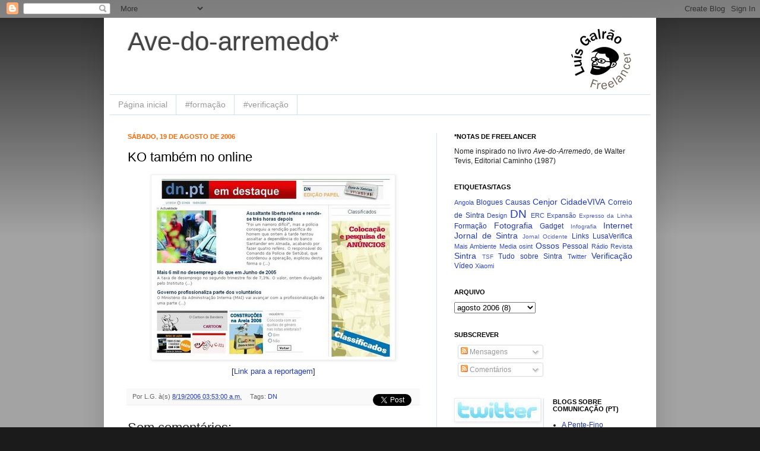

--- FILE ---
content_type: text/html; charset=UTF-8
request_url: http://ave-do-arremedo.blogspot.com/2006/08/ko-tambm-no-online.html
body_size: 25269
content:
<!DOCTYPE html>
<html class='v2' dir='ltr' xmlns='http://www.w3.org/1999/xhtml' xmlns:b='http://www.google.com/2005/gml/b' xmlns:data='http://www.google.com/2005/gml/data' xmlns:expr='http://www.google.com/2005/gml/expr'>
<head>
<link href='https://www.blogger.com/static/v1/widgets/335934321-css_bundle_v2.css' rel='stylesheet' type='text/css'/>
<meta content='IE=EmulateIE7' http-equiv='X-UA-Compatible'/>
<meta content='width=1100' name='viewport'/>
<meta content='text/html; charset=UTF-8' http-equiv='Content-Type'/>
<meta content='blogger' name='generator'/>
<link href='http://ave-do-arremedo.blogspot.com/favicon.ico' rel='icon' type='image/x-icon'/>
<link href='http://ave-do-arremedo.blogspot.com/2006/08/ko-tambm-no-online.html' rel='canonical'/>
<link rel="alternate" type="application/atom+xml" title="Ave-do-arremedo* - Atom" href="http://ave-do-arremedo.blogspot.com/feeds/posts/default" />
<link rel="alternate" type="application/rss+xml" title="Ave-do-arremedo* - RSS" href="http://ave-do-arremedo.blogspot.com/feeds/posts/default?alt=rss" />
<link rel="service.post" type="application/atom+xml" title="Ave-do-arremedo* - Atom" href="https://www.blogger.com/feeds/5533978/posts/default" />

<link rel="alternate" type="application/atom+xml" title="Ave-do-arremedo* - Atom" href="http://ave-do-arremedo.blogspot.com/feeds/115595615233503890/comments/default" />
<!--Can't find substitution for tag [blog.ieCssRetrofitLinks]-->
<link href='http://photos1.blogger.com/blogger/96/190/400/DNonline19082006s.0.jpg' rel='image_src'/>
<meta content='http://ave-do-arremedo.blogspot.com/2006/08/ko-tambm-no-online.html' property='og:url'/>
<meta content='KO também no online' property='og:title'/>
<meta content=' [ Link para a reportagem ]' property='og:description'/>
<meta content='https://lh3.googleusercontent.com/blogger_img_proxy/AEn0k_u0rdg7wgv3mcnL71o09EYblwhwy9R2zDhgGSfachJEhLjMqDxWiw5hWX7BYWZwlp5Ek158EVJB5dbzep_IljhM2-nOtwIPNQE9UdQxrFBQgHLVaSX3lEJNi27N6a6fZeOVP2Q6vTliqw=w1200-h630-p-k-no-nu' property='og:image'/>
<title>Ave-do-arremedo*: KO também no online</title>
<style id='page-skin-1' type='text/css'><!--
/*
-----------------------------------------------
Blogger Template Style
Name:     Simple
Designer: Josh Peterson
URL:      www.noaesthetic.com
----------------------------------------------- */
/* Variable definitions
====================
<Variable name="keycolor" description="Main Color" type="color" default="#66bbdd"/>
<Group description="Page Text" selector=".content-inner">
<Variable name="body.font" description="Font" type="font"
default="normal normal 12px Arial, Tahoma, Helvetica, FreeSans, sans-serif"/>
<Variable name="body.text.color" description="Text Color" type="color" default="#222222"/>
</Group>
<Group description="Backgrounds" selector=".body-fauxcolumns-outer">
<Variable name="body.background.color" description="Outer Background" type="color" default="#66bbdd"/>
<Variable name="content.background.color" description="Main Background" type="color" default="#ffffff"/>
<Variable name="header.background.color" description="Header Background" type="color" default="transparent"/>
</Group>
<Group description="Links" selector=".main-outer">
<Variable name="link.color" description="Link Color" type="color" default="#2288bb"/>
<Variable name="link.visited.color" description="Visited Color" type="color" default="#888888"/>
<Variable name="link.hover.color" description="Hover Color" type="color" default="#33aaff"/>
</Group>
<Group description="Blog Title" selector=".header">
<Variable name="header.font" description="Font" type="font"
default="normal normal 60px Arial, Tahoma, Helvetica, FreeSans, sans-serif"/>
<Variable name="header.text.color" description="Title Color" type="color" default="#3399bb" />
<Variable name="description.text.color" description="Description Color" type="color"
default="#777777" />
</Group>
<Group description="Tabs Text" selector=".tabs-outer .PageList">
<Variable name="tabs.font" description="Font" type="font"
default="normal normal 14px Arial, Tahoma, Helvetica, FreeSans, sans-serif"/>
<Variable name="tabs.text.color" description="Text Color" type="color" default="#999999"/>
<Variable name="tabs.selected.text.color" description="Selected Color" type="color" default="#000000"/>
</Group>
<Group description="Tabs Background" selector=".tabs-outer .PageList">
<Variable name="tabs.background.color" description="Background Color" type="color" default="#f5f5f5"/>
<Variable name="tabs.selected.background.color" description="Selected Color" type="color" default="#eeeeee"/>
</Group>
<Group description="Post Title" selector=".post">
<Variable name="post.title.font" description="Font" type="font"
default="normal normal 22px Arial, Tahoma, Helvetica, FreeSans, sans-serif"/>
<Variable name="post.title.color" description="Color" type="color" default="#FE6602"/>
<Variable name="post.title.hover.color" description="Hover Color" type="color" default="#FFD25F"/>
</Group>
<Group description="Date Header" selector=".date-header">
<Variable name="date.header.color" description="Text Color" type="color"
default="#222222"/>
<Variable name="date.header.background.color" description="Background Color" type="color"
default="transparent"/>
</Group>
<Group description="Post Footer" selector=".post-footer">
<Variable name="post.footer.text.color" description="Text Color" type="color" default="#666666"/>
<Variable name="post.footer.background.color" description="Background Color" type="color"
default="#f9f9f9"/>
<Variable name="post.footer.border.color" description="Shadow Color" type="color" default="#eeeeee"/>
</Group>
<Group description="Gadgets" selector=".sidebar .widget">
<Variable name="widget.title.font" description="Title Font" type="font"
default="normal bold 11px Arial, Tahoma, Helvetica, FreeSans, sans-serif"/>
<Variable name="widget.title.text.color" description="Title Color" type="color" default="#000000"/>
<Variable name="widget.alternate.text.color" description="Alternate Color" type="color" default="#999999"/>
</Group>
<Group description="Images" selector=".main-inner">
<Variable name="image.background.color" description="Background Color" type="color" default="#ffffff"/>
<Variable name="image.border.color" description="Border Color" type="color" default="#eeeeee"/>
<Variable name="image.text.color" description="Caption Text Color" type="color" default="#222222"/>
</Group>
<Group description="Accents" selector=".content-inner">
<Variable name="body.rule.color" description="Separator Line Color" type="color" default="#eeeeee"/>
<Variable name="tabs.border.color" description="Tabs Border Color" type="color" default="#cfe2f3"/>
</Group>
<Variable name="body.background" description="Body Background" type="background"
color="#1b1b1b" default="$(color) none repeat scroll top left"/>
<Variable name="body.background.override" description="Body Background Override" type="string" default=""/>
<Variable name="body.background.gradient.cap" description="Body Gradient Cap" type="url"
default="url(http://www.blogblog.com/1kt/simple/gradients_light.png)"/>
<Variable name="body.background.gradient.tile" description="Body Gradient Tile" type="url"
default="url(http://www.blogblog.com/1kt/simple/body_gradient_tile_light.png)"/>
<Variable name="content.background.color.selector" description="Content Background Color Selector" type="string" default=".content-inner"/>
<Variable name="content.padding" description="Content Padding" type="length" default="10px"/>
<Variable name="content.padding.horizontal" description="Content Horizontal Padding" type="length" default="10px"/>
<Variable name="content.shadow.spread" description="Content Shadow Spread" type="length" default="40px"/>
<Variable name="content.shadow.spread.webkit" description="Content Shadow Spread (WebKit)" type="length" default="5px"/>
<Variable name="content.shadow.spread.ie" description="Content Shadow Spread (IE)" type="length" default="10px"/>
<Variable name="main.border.width" description="Main Border Width" type="length" default="0"/>
<Variable name="header.background.gradient" description="Header Gradient" type="url" default="none"/>
<Variable name="header.shadow.offset.left" description="Header Shadow Offset Left" type="length" default="-1px"/>
<Variable name="header.shadow.offset.top" description="Header Shadow Offset Top" type="length" default="-1px"/>
<Variable name="header.shadow.spread" description="Header Shadow Spread" type="length" default="1px"/>
<Variable name="header.padding" description="Header Padding" type="length" default="30px"/>
<Variable name="header.border.size" description="Header Border Size" type="length" default="1px"/>
<Variable name="header.bottom.border.size" description="Header Bottom Border Size" type="length" default="1px"/>
<Variable name="header.border.horizontalsize" description="Header Horizontal Border Size" type="length" default="0"/>
<Variable name="description.text.size" description="Description Text Size" type="string" default="140%"/>
<Variable name="tabs.margin.top" description="Tabs Margin Top" type="length" default="0" />
<Variable name="tabs.margin.side" description="Tabs Side Margin" type="length" default="30px" />
<Variable name="tabs.background.gradient" description="Tabs Background Gradient" type="url"
default="url(http://www.blogblog.com/1kt/simple/gradients_light.png)"/>
<Variable name="tabs.border.width" description="Tabs Border Width" type="length" default="1px"/>
<Variable name="tabs.bevel.border.width" description="Tabs Bevel Border Width" type="length" default="1px"/>
<Variable name="date.header.padding" description="Date Header Padding" type="string" default="inherit"/>
<Variable name="date.header.letterspacing" description="Date Header Letter Spacing" type="string" default="inherit"/>
<Variable name="post.margin.bottom" description="Post Bottom Margin" type="length" default="25px"/>
<Variable name="image.border.small.size" description="Image Border Small Size" type="length" default="2px"/>
<Variable name="image.border.large.size" description="Image Border Large Size" type="length" default="5px"/>
<Variable name="page.width.selector" description="Page Width Selector" type="string" default=".region-inner"/>
<Variable name="page.width" description="Page Width" type="string" default="auto"/>
<Variable name="main.section.margin" description="Main Section Margin" type="length" default="15px"/>
<Variable name="main.padding" description="Main Padding" type="length" default="15px"/>
<Variable name="main.padding.top" description="Main Padding Top" type="length" default="30px"/>
<Variable name="main.padding.bottom" description="Main Padding Bottom" type="length" default="30px"/>
<Variable name="paging.background"
color="#ffffff"
description="Background of blog paging area" type="background"
default="transparent none no-repeat scroll top center"/>
<Variable name="footer.bevel" description="Bevel border length of footer" type="length" default="0"/>
<Variable name="startSide" description="Side where text starts in blog language" type="automatic" default="left"/>
<Variable name="endSide" description="Side where text ends in blog language" type="automatic" default="right"/>
*/
/* Content
----------------------------------------------- */
body {
font: normal normal 12px Arial, Tahoma, Helvetica, FreeSans, sans-serif;
color: #222222;
background: #1b1b1b none repeat scroll top left;
padding: 0 40px 40px 40px;
}
body.mobile {
padding: 0 5px 5px;
}
html body .region-inner {
min-width: 0;
max-width: 100%;
width: auto;
}
a:link {
text-decoration:none;
color: #213abb;
}
a:visited {
text-decoration:none;
color: #888888;
}
a:hover {
text-decoration:underline;
color: #3243ff;
}
.body-fauxcolumn-outer .fauxcolumn-inner {
background: transparent url(http://www.blogblog.com/1kt/simple/body_gradient_tile_light.png) repeat scroll top left;
_background-image: none;
}
.body-fauxcolumn-outer .cap-top {
position: absolute;
z-index: 1;
height: 400px;
width: 100%;
background: #1b1b1b none repeat scroll top left;
}
.body-fauxcolumn-outer .cap-top .cap-left {
width: 100%;
background: transparent url(http://www.blogblog.com/1kt/simple/gradients_light.png) repeat-x scroll top left;
_background-image: none;
}
.content-outer {
-moz-box-shadow: 0 0 40px rgba(0, 0, 0, .15);
-webkit-box-shadow: 0 0 5px rgba(0, 0, 0, .15);
-goog-ms-box-shadow: 0 0 10px #333333;
box-shadow: 0 0 40px rgba(0, 0, 0, .15);
margin-bottom: 1px;
}
.content-inner {
padding: 10px 10px;
}
.content-inner {
background-color: #ffffff;
}
/* Header
----------------------------------------------- */
.header-outer {
background: #ffffff none repeat-x scroll 0 -400px;
_background-image: none;
}
.Header h1 {
font: normal normal 44px Arial, Tahoma, Helvetica, FreeSans, sans-serif;;
color: #444444;
text-shadow: -1px -1px 1px rgba(0, 0, 0, .2);
}
.Header h1 a {
color: #444444;
}
.header-inner .Header .titlewrapper {
padding: 5px 30px;
}
.header-inner .Header .descriptionwrapper {
padding: 0 30px;
}
/* Tabs
----------------------------------------------- */
.tabs-inner .section:first-child {
border-top: 1px solid #cfe2f3;
}
.tabs-inner .section:first-child ul {
margin-top: -1px;
border-top: 1px solid #cfe2f3;
border-left: 0 solid #cfe2f3;
border-right: 0 solid #cfe2f3;
}
.tabs-inner .widget ul {
background: #ffffff url(http://www.blogblog.com/1kt/simple/gradients_light.png) repeat-x scroll 0 -800px;
_background-image: none;
border-bottom: 1px solid #cfe2f3;
margin-top: 0;
margin-left: -30px;
margin-right: -30px;
}
.tabs-inner .widget li a {
display: inline-block;
padding: .6em 1em;
font: normal normal 14px Arial, Tahoma, Helvetica, FreeSans, sans-serif;;
color: #999999;
border-left: 1px solid #ffffff;
border-right: 1px solid #cfe2f3;
}
.tabs-inner .widget li:first-child a {
border-left: none;
}
.tabs-inner .widget li.selected a, .tabs-inner .widget li a:hover {
color: #000000;
background-color: #eeeeee;
text-decoration: none;
}
/* Columns
----------------------------------------------- */
.main-outer {
border-top: 0 solid #cfe2f3;
}
.fauxcolumn-left-outer .fauxcolumn-inner {
border-right: 1px solid #cfe2f3;
}
.fauxcolumn-right-outer .fauxcolumn-inner {
border-left: 1px solid #cfe2f3;
}
/* Headings
----------------------------------------------- */
h2 {
margin: 0 0 1em 0;
font: normal bold 11px Arial, Tahoma, Helvetica, FreeSans, sans-serif;
color: #000000;
text-transform: uppercase;
}
/* Widgets
----------------------------------------------- */
.widget .zippy {
color: #999999;
text-shadow: 2px 2px 1px rgba(0, 0, 0, .1);
}
.widget .popular-posts ul {
list-style: none;
}
/* Posts
----------------------------------------------- */
.date-header span {
background-color: transparent;
color: #fe6400;
padding: inherit;
letter-spacing: inherit
}
.main-inner {
padding-top: 30px;
padding-bottom: 30px;
}
.main-inner .column-center-inner {
padding: 0 15px;
}
.main-inner .column-center-inner .section {
margin: 0 15px;
}
.post {
margin: 0 0 25px 0;
}
.post h3 a, .post h3 a:visited { color: #000000; }
.post h3 a:hover { color: #fe6400; }
h3.post-title, .comments h4 {
font: normal normal 22px Arial, Tahoma, Helvetica, FreeSans, sans-serif;
margin: .75em 0 0;
}
.post-body {
font-size: 110%;
line-height: 1.4;
position: relative;
}
.post-body img, .post-body .tr-caption-container, .Profile img, .Image img,
.BlogList .item-thumbnail img {
padding: 2px;
background: #ffffff;
border: 1px solid #eeeeee;
-moz-box-shadow: 1px 1px 5px rgba(0, 0, 0, .1);
-webkit-box-shadow: 1px 1px 5px rgba(0, 0, 0, .1);
box-shadow: 1px 1px 5px rgba(0, 0, 0, .1);
}
.post-body img, .post-body .tr-caption-container {
padding: 5px;
}
.post-body .tr-caption-container {
color: #222222;
}
.post-body .tr-caption-container img {
padding: 0;
background: transparent;
border: none;
-moz-box-shadow: 0 0 0 rgba(0, 0, 0, .1);
-webkit-box-shadow: 0 0 0 rgba(0, 0, 0, .1);
box-shadow: 0 0 0 rgba(0, 0, 0, .1);
}
.post-header {
margin: 0 0 1.5em;
line-height: 1.6;
font-size: 90%;
}
.post-footer {
margin: 20px -2px 0;
padding: 5px 10px;
color: #666666;
background-color: #f9f9f9;
border-bottom: 1px solid #eeeeee;
line-height: 1.6;
font-size: 90%;
}
#comments .comment-author {
padding-top: 1.5em;
border-top: 1px solid #cfe2f3;
background-position: 0 1.5em;
}
#comments .comment-author:first-child {
padding-top: 0;
border-top: none;
}
.avatar-image-container {
margin: .2em 0 0;
}
#comments .avatar-image-container img {
border: 1px solid #eeeeee;
}
/* Accents
---------------------------------------------- */
.section-columns td.columns-cell {
border-left: 1px solid #cfe2f3;
}
.blog-pager {
background: transparent none no-repeat scroll top center;
}
.blog-pager-older-link, .home-link,
.blog-pager-newer-link {
background-color: #ffffff;
padding: 5px;
}
.footer-outer {
border-top: 0 dashed #bbbbbb;
}
#header-inner {background-position: right !important; width: 100% !important;}
--></style>
<style id='template-skin-1' type='text/css'><!--
body {
min-width: 930px;
}
.content-outer, .content-fauxcolumn-outer, .region-inner {
min-width: 930px;
max-width: 930px;
_width: 930px;
}
.main-inner .columns {
padding-left: 0px;
padding-right: 360px;
}
.main-inner .fauxcolumn-center-outer {
left: 0px;
right: 360px;
/* IE6 does not respect left and right together */
_width: expression(this.parentNode.offsetWidth -
parseInt("0px") -
parseInt("360px") + 'px');
}
.main-inner .fauxcolumn-left-outer {
width: 0px;
}
.main-inner .fauxcolumn-right-outer {
width: 360px;
}
.main-inner .column-left-outer {
width: 0px;
right: 100%;
margin-left: -0px;
}
.main-inner .column-right-outer {
width: 360px;
margin-right: -360px;
}
#layout {
min-width: 0;
}
#layout .content-outer {
min-width: 0;
width: 800px;
}
#layout .region-inner {
min-width: 0;
width: auto;
}
--></style>
<script type='text/javascript'>

  var _gaq = _gaq || [];
  _gaq.push(['_setAccount', 'UA-6138153-2']);
  _gaq.push(['_trackPageview']);

  (function() {
    var ga = document.createElement('script'); ga.type = 'text/javascript'; ga.async = true;
    ga.src = ('https:' == document.location.protocol ? 'https://ssl' : 'http://www') + '.google-analytics.com/ga.js';
    var s = document.getElementsByTagName('script')[0]; s.parentNode.insertBefore(ga, s);
  })();

</script>
<link href='https://www.blogger.com/dyn-css/authorization.css?targetBlogID=5533978&amp;zx=e53a06b1-2ac6-4c15-b65e-baff0625d54e' media='none' onload='if(media!=&#39;all&#39;)media=&#39;all&#39;' rel='stylesheet'/><noscript><link href='https://www.blogger.com/dyn-css/authorization.css?targetBlogID=5533978&amp;zx=e53a06b1-2ac6-4c15-b65e-baff0625d54e' rel='stylesheet'/></noscript>
<meta name='google-adsense-platform-account' content='ca-host-pub-1556223355139109'/>
<meta name='google-adsense-platform-domain' content='blogspot.com'/>

</head>
<body class='loading'>
<div class='navbar section' id='navbar'><div class='widget Navbar' data-version='1' id='Navbar1'><script type="text/javascript">
    function setAttributeOnload(object, attribute, val) {
      if(window.addEventListener) {
        window.addEventListener('load',
          function(){ object[attribute] = val; }, false);
      } else {
        window.attachEvent('onload', function(){ object[attribute] = val; });
      }
    }
  </script>
<div id="navbar-iframe-container"></div>
<script type="text/javascript" src="https://apis.google.com/js/platform.js"></script>
<script type="text/javascript">
      gapi.load("gapi.iframes:gapi.iframes.style.bubble", function() {
        if (gapi.iframes && gapi.iframes.getContext) {
          gapi.iframes.getContext().openChild({
              url: 'https://www.blogger.com/navbar/5533978?po\x3d115595615233503890\x26origin\x3dhttp://ave-do-arremedo.blogspot.com',
              where: document.getElementById("navbar-iframe-container"),
              id: "navbar-iframe"
          });
        }
      });
    </script><script type="text/javascript">
(function() {
var script = document.createElement('script');
script.type = 'text/javascript';
script.src = '//pagead2.googlesyndication.com/pagead/js/google_top_exp.js';
var head = document.getElementsByTagName('head')[0];
if (head) {
head.appendChild(script);
}})();
</script>
</div></div>
<div class='body-fauxcolumns'>
<div class='fauxcolumn-outer body-fauxcolumn-outer'>
<div class='cap-top'>
<div class='cap-left'></div>
<div class='cap-right'></div>
</div>
<div class='fauxborder-left'>
<div class='fauxborder-right'></div>
<div class='fauxcolumn-inner'>
</div>
</div>
<div class='cap-bottom'>
<div class='cap-left'></div>
<div class='cap-right'></div>
</div>
</div>
</div>
<div class='content'>
<div class='content-fauxcolumns'>
<div class='fauxcolumn-outer content-fauxcolumn-outer'>
<div class='cap-top'>
<div class='cap-left'></div>
<div class='cap-right'></div>
</div>
<div class='fauxborder-left'>
<div class='fauxborder-right'></div>
<div class='fauxcolumn-inner'>
</div>
</div>
<div class='cap-bottom'>
<div class='cap-left'></div>
<div class='cap-right'></div>
</div>
</div>
</div>
<div class='content-outer'>
<div class='content-cap-top cap-top'>
<div class='cap-left'></div>
<div class='cap-right'></div>
</div>
<div class='fauxborder-left content-fauxborder-left'>
<div class='fauxborder-right content-fauxborder-right'></div>
<div class='content-inner'>
<header>
<div class='header-outer'>
<div class='header-cap-top cap-top'>
<div class='cap-left'></div>
<div class='cap-right'></div>
</div>
<div class='fauxborder-left header-fauxborder-left'>
<div class='fauxborder-right header-fauxborder-right'></div>
<div class='region-inner header-inner'>
<div class='header section' id='header'><div class='widget Header' data-version='1' id='Header1'>
<div id='header-inner' style='background-image: url("https://blogger.googleusercontent.com/img/b/R29vZ2xl/AVvXsEims-1owgWe8LYmEh_7djDy8e_MtScXoTnOYULY2JSOmGn-OxgvfP1WidyBNnE46XWARvsher7NAoTxVukPWEgYgkMEJrV5tXdjcDhy8vh-vHiBtaULsrymADZ-0Qtl6kE72gG6/s1600-r/MeuLogo2s_banner.jpg"); background-position: left; width: 760px; min-height: 119px; _height: 119px; background-repeat: no-repeat; '>
<div class='titlewrapper' style='background: transparent'>
<h1 class='title' style='background: transparent; border-width: 0px'>
<a href='http://ave-do-arremedo.blogspot.com/'>
Ave-do-arremedo*
</a>
</h1>
</div>
<div class='descriptionwrapper'>
<p class='description'><span>
</span></p>
</div>
</div>
</div></div>
</div>
</div>
<div class='header-cap-bottom cap-bottom'>
<div class='cap-left'></div>
<div class='cap-right'></div>
</div>
</div>
</header>
<div class='tabs-outer'>
<div class='tabs-cap-top cap-top'>
<div class='cap-left'></div>
<div class='cap-right'></div>
</div>
<div class='fauxborder-left tabs-fauxborder-left'>
<div class='fauxborder-right tabs-fauxborder-right'></div>
<div class='region-inner tabs-inner'>
<div class='tabs section' id='crosscol'><div class='widget PageList' data-version='1' id='PageList1'>
<h2>Páginas</h2>
<div class='widget-content'>
<ul>
<li>
<a href='http://ave-do-arremedo.blogspot.com/'>Página inicial</a>
</li>
<li>
<a href='http://ave-do-arremedo.blogspot.com/search/label/Forma%C3%A7%C3%A3o'>#formação</a>
</li>
<li>
<a href='http://ave-do-arremedo.blogspot.com/search/label/Verifica%C3%A7%C3%A3o'>#verificação</a>
</li>
</ul>
<div class='clear'></div>
</div>
</div></div>
<div class='tabs no-items section' id='crosscol-overflow'></div>
</div>
</div>
<div class='tabs-cap-bottom cap-bottom'>
<div class='cap-left'></div>
<div class='cap-right'></div>
</div>
</div>
<div class='main-outer'>
<div class='main-cap-top cap-top'>
<div class='cap-left'></div>
<div class='cap-right'></div>
</div>
<div class='fauxborder-left main-fauxborder-left'>
<div class='fauxborder-right main-fauxborder-right'></div>
<div class='region-inner main-inner'>
<div class='columns fauxcolumns'>
<div class='fauxcolumn-outer fauxcolumn-center-outer'>
<div class='cap-top'>
<div class='cap-left'></div>
<div class='cap-right'></div>
</div>
<div class='fauxborder-left'>
<div class='fauxborder-right'></div>
<div class='fauxcolumn-inner'>
</div>
</div>
<div class='cap-bottom'>
<div class='cap-left'></div>
<div class='cap-right'></div>
</div>
</div>
<div class='fauxcolumn-outer fauxcolumn-left-outer'>
<div class='cap-top'>
<div class='cap-left'></div>
<div class='cap-right'></div>
</div>
<div class='fauxborder-left'>
<div class='fauxborder-right'></div>
<div class='fauxcolumn-inner'>
</div>
</div>
<div class='cap-bottom'>
<div class='cap-left'></div>
<div class='cap-right'></div>
</div>
</div>
<div class='fauxcolumn-outer fauxcolumn-right-outer'>
<div class='cap-top'>
<div class='cap-left'></div>
<div class='cap-right'></div>
</div>
<div class='fauxborder-left'>
<div class='fauxborder-right'></div>
<div class='fauxcolumn-inner'>
</div>
</div>
<div class='cap-bottom'>
<div class='cap-left'></div>
<div class='cap-right'></div>
</div>
</div>
<!-- corrects IE6 width calculation -->
<div class='columns-inner'>
<div class='column-center-outer'>
<div class='column-center-inner'>
<div class='main section' id='main'><div class='widget Blog' data-version='1' id='Blog1'>
<div class='blog-posts hfeed'>

          <div class="date-outer">
        
<h2 class='date-header'><span>sábado, 19 de agosto de 2006</span></h2>

          <div class="date-posts">
        
<div class='post-outer'>
<div class='post hentry'>
<a name='115595615233503890'></a>
<h3 class='post-title entry-title'>
<a href='http://ave-do-arremedo.blogspot.com/2006/08/ko-tambm-no-online.html'>KO também no online</a>
</h3>
<div class='post-header'>
<div class='post-header-line-1'></div>
</div>
<div class='post-body entry-content'>
<div align="center"><a href="http://photos1.blogger.com/blogger/96/190/1600/DNonline19082006s.0.jpg"><img alt="" border="0" src="http://photos1.blogger.com/blogger/96/190/400/DNonline19082006s.0.jpg" style="DISPLAY: block; MARGIN: 0px auto 10px; CURSOR: hand; TEXT-ALIGN: center" /></a> [<a href="http://dn.sapo.pt/2006/08/19/cidades/assaltante_liberta_refens_e_rendese_.html" target="_blank">Link para a reportagem</a>]</div>
<div style='clear: both;'></div>
</div>
<div class='post-footer'>
<div style='float:right;padding:4px;'>
<a class='twitter-share-button' data-count='none' href='http://twitter.com/share'>Tweet</a><script src='http://platform.twitter.com/widgets.js' type='text/javascript'></script>
</div>
<div style='float:right;padding:4px;'>
<a name='fb_share' rel='nofollow' share_url='http://ave-do-arremedo.blogspot.com/2006/08/ko-tambm-no-online.html' type='button_count'></a>
<script src='http://static.ak.fbcdn.net/connect.php/js/FB.Share' type='text/javascript'></script>
</div>
<div class='post-footer-line post-footer-line-1'><span class='post-author vcard'>
Por
<span class='fn'>L.G.</span>
</span>
<span class='post-timestamp'>
à(s)
<a class='timestamp-link' href='http://ave-do-arremedo.blogspot.com/2006/08/ko-tambm-no-online.html' rel='bookmark' title='permanent link'><abbr class='published' title='2006-08-19T03:53:00+01:00'>8/19/2006 03:53:00 a.m.</abbr></a>
</span>
<span class='post-labels'>
Tags:
<a href='http://ave-do-arremedo.blogspot.com/search/label/DN' rel='tag'>DN</a>
</span>
<span class='post-icons'>
</span>
<span class='post-comment-link'>
</span>
</div>
<div class='post-footer-line post-footer-line-2'></div>
<div class='post-footer-line post-footer-line-3'></div>
</div>
</div>
<div class='comments' id='comments'>
<a name='comments'></a>
<h4>Sem comentários:</h4>
<div id='Blog1_comments-block-wrapper'>
<dl class='avatar-comment-indent' id='comments-block'>
</dl>
</div>
<p class='comment-footer'>
<a href='https://www.blogger.com/comment/fullpage/post/5533978/115595615233503890' onclick=''>Enviar um comentário</a>
</p>
</div>
</div>

        </div></div>
      
</div>
<div class='blog-pager' id='blog-pager'>
<span id='blog-pager-newer-link'>
<a class='blog-pager-newer-link' href='http://ave-do-arremedo.blogspot.com/2006/08/vacas-coloridas-j-foram-embaladas-e.html' id='Blog1_blog-pager-newer-link' title='Mensagem mais recente'>Mensagem mais recente</a>
</span>
<span id='blog-pager-older-link'>
<a class='blog-pager-older-link' href='http://ave-do-arremedo.blogspot.com/2006/08/primeira-pgina-ao-primeiro-assalto.html' id='Blog1_blog-pager-older-link' title='Mensagem antiga'>Mensagem antiga</a>
</span>
<a class='home-link' href='http://ave-do-arremedo.blogspot.com/'>Página inicial</a>
</div>
<div class='clear'></div>
<div class='post-feeds'>
<div class='feed-links'>
Subscrever:
<a class='feed-link' href='http://ave-do-arremedo.blogspot.com/feeds/115595615233503890/comments/default' target='_blank' type='application/atom+xml'>Enviar feedback (Atom)</a>
</div>
</div>
</div></div>
</div>
</div>
<div class='column-left-outer'>
<div class='column-left-inner'>
<aside>
</aside>
</div>
</div>
<div class='column-right-outer'>
<div class='column-right-inner'>
<aside>
<div class='sidebar section' id='sidebar-right-1'><div class='widget Text' data-version='1' id='Text1'>
<h2 class='title'>*Notas de freelancer</h2>
<div class='widget-content'>
Nome inspirado no livro <span style="font-style: italic;">Ave-do-Arremedo</span>,  de Walter Tevis, Editorial Caminho (1987)<br />
</div>
<div class='clear'></div>
</div><div class='widget Label' data-version='1' id='Label1'>
<h2>Etiquetas/Tags</h2>
<div class='widget-content cloud-label-widget-content'>
<span class='label-size label-size-2'>
<a dir='ltr' href='http://ave-do-arremedo.blogspot.com/search/label/Angola'>Angola</a>
</span>
<span class='label-size label-size-3'>
<a dir='ltr' href='http://ave-do-arremedo.blogspot.com/search/label/Blogues'>Blogues</a>
</span>
<span class='label-size label-size-3'>
<a dir='ltr' href='http://ave-do-arremedo.blogspot.com/search/label/Causas'>Causas</a>
</span>
<span class='label-size label-size-4'>
<a dir='ltr' href='http://ave-do-arremedo.blogspot.com/search/label/Cenjor'>Cenjor</a>
</span>
<span class='label-size label-size-4'>
<a dir='ltr' href='http://ave-do-arremedo.blogspot.com/search/label/CidadeVIVA'>CidadeVIVA</a>
</span>
<span class='label-size label-size-3'>
<a dir='ltr' href='http://ave-do-arremedo.blogspot.com/search/label/Correio%20de%20Sintra'>Correio de Sintra</a>
</span>
<span class='label-size label-size-2'>
<a dir='ltr' href='http://ave-do-arremedo.blogspot.com/search/label/Design'>Design</a>
</span>
<span class='label-size label-size-5'>
<a dir='ltr' href='http://ave-do-arremedo.blogspot.com/search/label/DN'>DN</a>
</span>
<span class='label-size label-size-2'>
<a dir='ltr' href='http://ave-do-arremedo.blogspot.com/search/label/ERC'>ERC</a>
</span>
<span class='label-size label-size-2'>
<a dir='ltr' href='http://ave-do-arremedo.blogspot.com/search/label/Expans%C3%A3o'>Expansão</a>
</span>
<span class='label-size label-size-1'>
<a dir='ltr' href='http://ave-do-arremedo.blogspot.com/search/label/Expresso%20da%20Linha'>Expresso da Linha</a>
</span>
<span class='label-size label-size-3'>
<a dir='ltr' href='http://ave-do-arremedo.blogspot.com/search/label/Forma%C3%A7%C3%A3o'>Formação</a>
</span>
<span class='label-size label-size-4'>
<a dir='ltr' href='http://ave-do-arremedo.blogspot.com/search/label/Fotografia'>Fotografia</a>
</span>
<span class='label-size label-size-3'>
<a dir='ltr' href='http://ave-do-arremedo.blogspot.com/search/label/Gadget'>Gadget</a>
</span>
<span class='label-size label-size-1'>
<a dir='ltr' href='http://ave-do-arremedo.blogspot.com/search/label/Infografia'>Infografia</a>
</span>
<span class='label-size label-size-4'>
<a dir='ltr' href='http://ave-do-arremedo.blogspot.com/search/label/Internet'>Internet</a>
</span>
<span class='label-size label-size-4'>
<a dir='ltr' href='http://ave-do-arremedo.blogspot.com/search/label/Jornal%20de%20Sintra'>Jornal de Sintra</a>
</span>
<span class='label-size label-size-1'>
<a dir='ltr' href='http://ave-do-arremedo.blogspot.com/search/label/Jornal%20Ocidente'>Jornal Ocidente</a>
</span>
<span class='label-size label-size-3'>
<a dir='ltr' href='http://ave-do-arremedo.blogspot.com/search/label/Links'>Links</a>
</span>
<span class='label-size label-size-3'>
<a dir='ltr' href='http://ave-do-arremedo.blogspot.com/search/label/LusaVerifica'>LusaVerifica</a>
</span>
<span class='label-size label-size-2'>
<a dir='ltr' href='http://ave-do-arremedo.blogspot.com/search/label/Mais%20Ambiente'>Mais Ambiente</a>
</span>
<span class='label-size label-size-2'>
<a dir='ltr' href='http://ave-do-arremedo.blogspot.com/search/label/Media'>Media</a>
</span>
<span class='label-size label-size-2'>
<a dir='ltr' href='http://ave-do-arremedo.blogspot.com/search/label/osint'>osint</a>
</span>
<span class='label-size label-size-4'>
<a dir='ltr' href='http://ave-do-arremedo.blogspot.com/search/label/Ossos'>Ossos</a>
</span>
<span class='label-size label-size-3'>
<a dir='ltr' href='http://ave-do-arremedo.blogspot.com/search/label/Pessoal'>Pessoal</a>
</span>
<span class='label-size label-size-2'>
<a dir='ltr' href='http://ave-do-arremedo.blogspot.com/search/label/R%C3%A1dio'>Rádio</a>
</span>
<span class='label-size label-size-2'>
<a dir='ltr' href='http://ave-do-arremedo.blogspot.com/search/label/Revista'>Revista</a>
</span>
<span class='label-size label-size-4'>
<a dir='ltr' href='http://ave-do-arremedo.blogspot.com/search/label/Sintra'>Sintra</a>
</span>
<span class='label-size label-size-1'>
<a dir='ltr' href='http://ave-do-arremedo.blogspot.com/search/label/TSF'>TSF</a>
</span>
<span class='label-size label-size-3'>
<a dir='ltr' href='http://ave-do-arremedo.blogspot.com/search/label/Tudo%20sobre%20Sintra'>Tudo sobre Sintra</a>
</span>
<span class='label-size label-size-2'>
<a dir='ltr' href='http://ave-do-arremedo.blogspot.com/search/label/Twitter'>Twitter</a>
</span>
<span class='label-size label-size-4'>
<a dir='ltr' href='http://ave-do-arremedo.blogspot.com/search/label/Verifica%C3%A7%C3%A3o'>Verificação</a>
</span>
<span class='label-size label-size-3'>
<a dir='ltr' href='http://ave-do-arremedo.blogspot.com/search/label/V%C3%ADdeo'>Vídeo</a>
</span>
<span class='label-size label-size-2'>
<a dir='ltr' href='http://ave-do-arremedo.blogspot.com/search/label/Xiaomi'>Xiaomi</a>
</span>
<div class='clear'></div>
</div>
</div><div class='widget BlogArchive' data-version='1' id='BlogArchive1'>
<h2>Arquivo</h2>
<div class='widget-content'>
<div id='ArchiveList'>
<div id='BlogArchive1_ArchiveList'>
<select id='BlogArchive1_ArchiveMenu'>
<option value=''>Arquivo</option>
<option value='http://ave-do-arremedo.blogspot.com/2025/08/'>agosto 2025 (3)</option>
<option value='http://ave-do-arremedo.blogspot.com/2025/07/'>julho 2025 (10)</option>
<option value='http://ave-do-arremedo.blogspot.com/2025/06/'>junho 2025 (6)</option>
<option value='http://ave-do-arremedo.blogspot.com/2025/02/'>fevereiro 2025 (1)</option>
<option value='http://ave-do-arremedo.blogspot.com/2024/12/'>dezembro 2024 (1)</option>
<option value='http://ave-do-arremedo.blogspot.com/2024/11/'>novembro 2024 (1)</option>
<option value='http://ave-do-arremedo.blogspot.com/2024/06/'>junho 2024 (1)</option>
<option value='http://ave-do-arremedo.blogspot.com/2023/12/'>dezembro 2023 (2)</option>
<option value='http://ave-do-arremedo.blogspot.com/2023/06/'>junho 2023 (1)</option>
<option value='http://ave-do-arremedo.blogspot.com/2023/04/'>abril 2023 (1)</option>
<option value='http://ave-do-arremedo.blogspot.com/2023/02/'>fevereiro 2023 (2)</option>
<option value='http://ave-do-arremedo.blogspot.com/2022/12/'>dezembro 2022 (1)</option>
<option value='http://ave-do-arremedo.blogspot.com/2022/05/'>maio 2022 (1)</option>
<option value='http://ave-do-arremedo.blogspot.com/2022/04/'>abril 2022 (2)</option>
<option value='http://ave-do-arremedo.blogspot.com/2022/03/'>março 2022 (3)</option>
<option value='http://ave-do-arremedo.blogspot.com/2021/11/'>novembro 2021 (1)</option>
<option value='http://ave-do-arremedo.blogspot.com/2021/10/'>outubro 2021 (1)</option>
<option value='http://ave-do-arremedo.blogspot.com/2021/06/'>junho 2021 (1)</option>
<option value='http://ave-do-arremedo.blogspot.com/2021/05/'>maio 2021 (1)</option>
<option value='http://ave-do-arremedo.blogspot.com/2021/02/'>fevereiro 2021 (1)</option>
<option value='http://ave-do-arremedo.blogspot.com/2020/11/'>novembro 2020 (1)</option>
<option value='http://ave-do-arremedo.blogspot.com/2020/10/'>outubro 2020 (2)</option>
<option value='http://ave-do-arremedo.blogspot.com/2019/12/'>dezembro 2019 (1)</option>
<option value='http://ave-do-arremedo.blogspot.com/2019/07/'>julho 2019 (1)</option>
<option value='http://ave-do-arremedo.blogspot.com/2018/12/'>dezembro 2018 (1)</option>
<option value='http://ave-do-arremedo.blogspot.com/2018/11/'>novembro 2018 (1)</option>
<option value='http://ave-do-arremedo.blogspot.com/2018/08/'>agosto 2018 (1)</option>
<option value='http://ave-do-arremedo.blogspot.com/2017/12/'>dezembro 2017 (1)</option>
<option value='http://ave-do-arremedo.blogspot.com/2017/09/'>setembro 2017 (1)</option>
<option value='http://ave-do-arremedo.blogspot.com/2015/12/'>dezembro 2015 (1)</option>
<option value='http://ave-do-arremedo.blogspot.com/2014/11/'>novembro 2014 (3)</option>
<option value='http://ave-do-arremedo.blogspot.com/2014/10/'>outubro 2014 (1)</option>
<option value='http://ave-do-arremedo.blogspot.com/2014/07/'>julho 2014 (1)</option>
<option value='http://ave-do-arremedo.blogspot.com/2014/04/'>abril 2014 (1)</option>
<option value='http://ave-do-arremedo.blogspot.com/2012/10/'>outubro 2012 (2)</option>
<option value='http://ave-do-arremedo.blogspot.com/2012/09/'>setembro 2012 (1)</option>
<option value='http://ave-do-arremedo.blogspot.com/2012/08/'>agosto 2012 (2)</option>
<option value='http://ave-do-arremedo.blogspot.com/2012/07/'>julho 2012 (2)</option>
<option value='http://ave-do-arremedo.blogspot.com/2012/06/'>junho 2012 (1)</option>
<option value='http://ave-do-arremedo.blogspot.com/2012/05/'>maio 2012 (1)</option>
<option value='http://ave-do-arremedo.blogspot.com/2012/04/'>abril 2012 (4)</option>
<option value='http://ave-do-arremedo.blogspot.com/2012/03/'>março 2012 (2)</option>
<option value='http://ave-do-arremedo.blogspot.com/2012/02/'>fevereiro 2012 (2)</option>
<option value='http://ave-do-arremedo.blogspot.com/2012/01/'>janeiro 2012 (2)</option>
<option value='http://ave-do-arremedo.blogspot.com/2011/12/'>dezembro 2011 (1)</option>
<option value='http://ave-do-arremedo.blogspot.com/2011/10/'>outubro 2011 (6)</option>
<option value='http://ave-do-arremedo.blogspot.com/2011/09/'>setembro 2011 (1)</option>
<option value='http://ave-do-arremedo.blogspot.com/2011/08/'>agosto 2011 (3)</option>
<option value='http://ave-do-arremedo.blogspot.com/2011/07/'>julho 2011 (1)</option>
<option value='http://ave-do-arremedo.blogspot.com/2011/06/'>junho 2011 (1)</option>
<option value='http://ave-do-arremedo.blogspot.com/2011/05/'>maio 2011 (7)</option>
<option value='http://ave-do-arremedo.blogspot.com/2011/04/'>abril 2011 (7)</option>
<option value='http://ave-do-arremedo.blogspot.com/2011/03/'>março 2011 (5)</option>
<option value='http://ave-do-arremedo.blogspot.com/2011/02/'>fevereiro 2011 (1)</option>
<option value='http://ave-do-arremedo.blogspot.com/2011/01/'>janeiro 2011 (8)</option>
<option value='http://ave-do-arremedo.blogspot.com/2010/12/'>dezembro 2010 (4)</option>
<option value='http://ave-do-arremedo.blogspot.com/2010/11/'>novembro 2010 (5)</option>
<option value='http://ave-do-arremedo.blogspot.com/2010/10/'>outubro 2010 (7)</option>
<option value='http://ave-do-arremedo.blogspot.com/2010/09/'>setembro 2010 (8)</option>
<option value='http://ave-do-arremedo.blogspot.com/2010/08/'>agosto 2010 (7)</option>
<option value='http://ave-do-arremedo.blogspot.com/2010/07/'>julho 2010 (4)</option>
<option value='http://ave-do-arremedo.blogspot.com/2010/06/'>junho 2010 (7)</option>
<option value='http://ave-do-arremedo.blogspot.com/2010/05/'>maio 2010 (7)</option>
<option value='http://ave-do-arremedo.blogspot.com/2010/04/'>abril 2010 (8)</option>
<option value='http://ave-do-arremedo.blogspot.com/2010/03/'>março 2010 (5)</option>
<option value='http://ave-do-arremedo.blogspot.com/2010/02/'>fevereiro 2010 (4)</option>
<option value='http://ave-do-arremedo.blogspot.com/2010/01/'>janeiro 2010 (16)</option>
<option value='http://ave-do-arremedo.blogspot.com/2009/12/'>dezembro 2009 (8)</option>
<option value='http://ave-do-arremedo.blogspot.com/2009/11/'>novembro 2009 (15)</option>
<option value='http://ave-do-arremedo.blogspot.com/2009/10/'>outubro 2009 (19)</option>
<option value='http://ave-do-arremedo.blogspot.com/2009/09/'>setembro 2009 (35)</option>
<option value='http://ave-do-arremedo.blogspot.com/2009/08/'>agosto 2009 (35)</option>
<option value='http://ave-do-arremedo.blogspot.com/2009/07/'>julho 2009 (14)</option>
<option value='http://ave-do-arremedo.blogspot.com/2009/06/'>junho 2009 (19)</option>
<option value='http://ave-do-arremedo.blogspot.com/2009/05/'>maio 2009 (9)</option>
<option value='http://ave-do-arremedo.blogspot.com/2009/04/'>abril 2009 (15)</option>
<option value='http://ave-do-arremedo.blogspot.com/2009/03/'>março 2009 (25)</option>
<option value='http://ave-do-arremedo.blogspot.com/2009/02/'>fevereiro 2009 (8)</option>
<option value='http://ave-do-arremedo.blogspot.com/2009/01/'>janeiro 2009 (8)</option>
<option value='http://ave-do-arremedo.blogspot.com/2008/12/'>dezembro 2008 (8)</option>
<option value='http://ave-do-arremedo.blogspot.com/2008/11/'>novembro 2008 (3)</option>
<option value='http://ave-do-arremedo.blogspot.com/2008/10/'>outubro 2008 (11)</option>
<option value='http://ave-do-arremedo.blogspot.com/2008/09/'>setembro 2008 (11)</option>
<option value='http://ave-do-arremedo.blogspot.com/2008/08/'>agosto 2008 (3)</option>
<option value='http://ave-do-arremedo.blogspot.com/2008/07/'>julho 2008 (9)</option>
<option value='http://ave-do-arremedo.blogspot.com/2008/06/'>junho 2008 (4)</option>
<option value='http://ave-do-arremedo.blogspot.com/2008/05/'>maio 2008 (6)</option>
<option value='http://ave-do-arremedo.blogspot.com/2008/04/'>abril 2008 (3)</option>
<option value='http://ave-do-arremedo.blogspot.com/2008/03/'>março 2008 (7)</option>
<option value='http://ave-do-arremedo.blogspot.com/2008/02/'>fevereiro 2008 (5)</option>
<option value='http://ave-do-arremedo.blogspot.com/2008/01/'>janeiro 2008 (6)</option>
<option value='http://ave-do-arremedo.blogspot.com/2007/12/'>dezembro 2007 (12)</option>
<option value='http://ave-do-arremedo.blogspot.com/2007/11/'>novembro 2007 (9)</option>
<option value='http://ave-do-arremedo.blogspot.com/2007/10/'>outubro 2007 (19)</option>
<option value='http://ave-do-arremedo.blogspot.com/2007/09/'>setembro 2007 (6)</option>
<option value='http://ave-do-arremedo.blogspot.com/2007/08/'>agosto 2007 (9)</option>
<option value='http://ave-do-arremedo.blogspot.com/2007/07/'>julho 2007 (3)</option>
<option value='http://ave-do-arremedo.blogspot.com/2007/06/'>junho 2007 (3)</option>
<option value='http://ave-do-arremedo.blogspot.com/2007/05/'>maio 2007 (5)</option>
<option value='http://ave-do-arremedo.blogspot.com/2007/03/'>março 2007 (6)</option>
<option value='http://ave-do-arremedo.blogspot.com/2007/02/'>fevereiro 2007 (3)</option>
<option value='http://ave-do-arremedo.blogspot.com/2007/01/'>janeiro 2007 (6)</option>
<option value='http://ave-do-arremedo.blogspot.com/2006/12/'>dezembro 2006 (4)</option>
<option value='http://ave-do-arremedo.blogspot.com/2006/11/'>novembro 2006 (20)</option>
<option value='http://ave-do-arremedo.blogspot.com/2006/10/'>outubro 2006 (6)</option>
<option value='http://ave-do-arremedo.blogspot.com/2006/09/'>setembro 2006 (14)</option>
<option value='http://ave-do-arremedo.blogspot.com/2006/08/'>agosto 2006 (8)</option>
<option value='http://ave-do-arremedo.blogspot.com/2006/07/'>julho 2006 (7)</option>
<option value='http://ave-do-arremedo.blogspot.com/2006/06/'>junho 2006 (3)</option>
<option value='http://ave-do-arremedo.blogspot.com/2006/05/'>maio 2006 (6)</option>
<option value='http://ave-do-arremedo.blogspot.com/2006/04/'>abril 2006 (5)</option>
<option value='http://ave-do-arremedo.blogspot.com/2006/03/'>março 2006 (25)</option>
<option value='http://ave-do-arremedo.blogspot.com/2006/02/'>fevereiro 2006 (4)</option>
<option value='http://ave-do-arremedo.blogspot.com/2006/01/'>janeiro 2006 (5)</option>
</select>
</div>
</div>
<div class='clear'></div>
</div>
</div><div class='widget Subscribe' data-version='1' id='Subscribe1'>
<div style='white-space:nowrap'>
<h2 class='title'>Subscrever</h2>
<div class='widget-content'>
<div class='subscribe-wrapper subscribe-type-POST'>
<div class='subscribe expanded subscribe-type-POST' id='SW_READER_LIST_Subscribe1POST' style='display:none;'>
<div class='top'>
<span class='inner' onclick='return(_SW_toggleReaderList(event, "Subscribe1POST"));'>
<img class='subscribe-dropdown-arrow' src='https://resources.blogblog.com/img/widgets/arrow_dropdown.gif'/>
<img align='absmiddle' alt='' border='0' class='feed-icon' src='https://resources.blogblog.com/img/icon_feed12.png'/>
Mensagens
</span>
<div class='feed-reader-links'>
<a class='feed-reader-link' href='https://www.netvibes.com/subscribe.php?url=http%3A%2F%2Fave-do-arremedo.blogspot.com%2Ffeeds%2Fposts%2Fdefault' target='_blank'>
<img src='https://resources.blogblog.com/img/widgets/subscribe-netvibes.png'/>
</a>
<a class='feed-reader-link' href='https://add.my.yahoo.com/content?url=http%3A%2F%2Fave-do-arremedo.blogspot.com%2Ffeeds%2Fposts%2Fdefault' target='_blank'>
<img src='https://resources.blogblog.com/img/widgets/subscribe-yahoo.png'/>
</a>
<a class='feed-reader-link' href='http://ave-do-arremedo.blogspot.com/feeds/posts/default' target='_blank'>
<img align='absmiddle' class='feed-icon' src='https://resources.blogblog.com/img/icon_feed12.png'/>
                  Atom
                </a>
</div>
</div>
<div class='bottom'></div>
</div>
<div class='subscribe' id='SW_READER_LIST_CLOSED_Subscribe1POST' onclick='return(_SW_toggleReaderList(event, "Subscribe1POST"));'>
<div class='top'>
<span class='inner'>
<img class='subscribe-dropdown-arrow' src='https://resources.blogblog.com/img/widgets/arrow_dropdown.gif'/>
<span onclick='return(_SW_toggleReaderList(event, "Subscribe1POST"));'>
<img align='absmiddle' alt='' border='0' class='feed-icon' src='https://resources.blogblog.com/img/icon_feed12.png'/>
Mensagens
</span>
</span>
</div>
<div class='bottom'></div>
</div>
</div>
<div class='subscribe-wrapper subscribe-type-PER_POST'>
<div class='subscribe expanded subscribe-type-PER_POST' id='SW_READER_LIST_Subscribe1PER_POST' style='display:none;'>
<div class='top'>
<span class='inner' onclick='return(_SW_toggleReaderList(event, "Subscribe1PER_POST"));'>
<img class='subscribe-dropdown-arrow' src='https://resources.blogblog.com/img/widgets/arrow_dropdown.gif'/>
<img align='absmiddle' alt='' border='0' class='feed-icon' src='https://resources.blogblog.com/img/icon_feed12.png'/>
Comentários
</span>
<div class='feed-reader-links'>
<a class='feed-reader-link' href='https://www.netvibes.com/subscribe.php?url=http%3A%2F%2Fave-do-arremedo.blogspot.com%2Ffeeds%2F115595615233503890%2Fcomments%2Fdefault' target='_blank'>
<img src='https://resources.blogblog.com/img/widgets/subscribe-netvibes.png'/>
</a>
<a class='feed-reader-link' href='https://add.my.yahoo.com/content?url=http%3A%2F%2Fave-do-arremedo.blogspot.com%2Ffeeds%2F115595615233503890%2Fcomments%2Fdefault' target='_blank'>
<img src='https://resources.blogblog.com/img/widgets/subscribe-yahoo.png'/>
</a>
<a class='feed-reader-link' href='http://ave-do-arremedo.blogspot.com/feeds/115595615233503890/comments/default' target='_blank'>
<img align='absmiddle' class='feed-icon' src='https://resources.blogblog.com/img/icon_feed12.png'/>
                  Atom
                </a>
</div>
</div>
<div class='bottom'></div>
</div>
<div class='subscribe' id='SW_READER_LIST_CLOSED_Subscribe1PER_POST' onclick='return(_SW_toggleReaderList(event, "Subscribe1PER_POST"));'>
<div class='top'>
<span class='inner'>
<img class='subscribe-dropdown-arrow' src='https://resources.blogblog.com/img/widgets/arrow_dropdown.gif'/>
<span onclick='return(_SW_toggleReaderList(event, "Subscribe1PER_POST"));'>
<img align='absmiddle' alt='' border='0' class='feed-icon' src='https://resources.blogblog.com/img/icon_feed12.png'/>
Comentários
</span>
</span>
</div>
<div class='bottom'></div>
</div>
</div>
<div style='clear:both'></div>
</div>
</div>
<div class='clear'></div>
</div></div>
<table border='0' cellpadding='0' cellspacing='0' class='section-columns columns-2'>
<tbody>
<tr>
<td class='first columns-cell'>
<div class='sidebar section' id='sidebar-right-2-1'><div class='widget Image' data-version='1' id='Image9'>
<div class='widget-content'>
<a href='http://twitter.com/LGalrao'>
<img alt='' height='34' id='Image9_img' src='https://blogger.googleusercontent.com/img/b/R29vZ2xl/AVvXsEiWUN7RtkB1DtegvK5HTYVUTDD4XZOHN-Mx1-pWwGleeD6QN8vLqNw_2tMA6fm0eXFhZ9vcCdrSu4XEwVZdpoSCaU-nJtiJa7yEpHqItIQVpFLoKyKw29eLLOITi5W5H2J2ctNl/s175/logo_twitter.jpg' width='140'/>
</a>
<br/>
</div>
<div class='clear'></div>
</div><div class='widget Image' data-version='1' id='Image8'>
<div class='widget-content'>
<a href='http://twitpic.com/photos/LGalrao'>
<img alt='' height='56' id='Image8_img' src='https://blogger.googleusercontent.com/img/b/R29vZ2xl/AVvXsEiJZ7GYIxSwQ0Ahs0YyE5Byvg-Tj_ruQ-hoTta_rOGJSA1fiLbZ0pV7lZSOXHLM85yms5NEiKwRTfvVgmDEoD5ot_suY13DowqfgdOvBgPnADcKH0f-ENF6XXsCLevWxA9w-7MP/s175/logo_twitpic.jpg' width='140'/>
</a>
<br/>
</div>
<div class='clear'></div>
</div><div class='widget Image' data-version='1' id='Image6'>
<div class='widget-content'>
<a href='http://www.flickr.com/photos/tupiniquim/'>
<img alt='' height='53' id='Image6_img' src='https://blogger.googleusercontent.com/img/b/R29vZ2xl/AVvXsEj7IbUReME2ahw9TfM0kmQKc3PxJr5JM3CdUNFFkXAYZZ5aiRycTQDs8lQ_cYOFqjOBm-4lyvrGX_ZqIU4-E6NWBqShYYgWoKyDbLWARkb-XcLwW7r6G1CyR6xFXeaPWSqn-XdJ/s175/logo_flickr.jpg' width='140'/>
</a>
<br/>
</div>
<div class='clear'></div>
</div><div class='widget Image' data-version='1' id='Image3'>
<div class='widget-content'>
<a href='https://www.instagram.com/luisgalrao/'>
<img alt='' height='43' id='Image3_img' src='https://blogger.googleusercontent.com/img/b/R29vZ2xl/AVvXsEij-0FWHdU6MMICHm2T92Blc3au7Z69tJif51-QG9QvEbWODp0zu8dLqCbGDcou9naCcYOVyYFt5lZNOr0TOAILpslWf4qPgS9cU5Ecgast1gSigdtk0cMf4KPUc28zuRxzDDD7/s1600/instagram_135.jpg' width='135'/>
</a>
<br/>
</div>
<div class='clear'></div>
</div><div class='widget Image' data-version='1' id='Image11'>
<div class='widget-content'>
<a href='http://www.youtube.com/user/LGalrao'>
<img alt='' height='57' id='Image11_img' src='https://blogger.googleusercontent.com/img/b/R29vZ2xl/AVvXsEievngpSxtlGSztAu66wvAifJqzvjoxxtHtjR5nD8ip5K4zRcS2HMfuPOzellfui87wmy8Lof7bMjNHXmLkqD0H620wHEilB7I5DW5BEDv5wfZia_agd_3ByD4Re5nTRhJF2_3T/s175/logo_youtube.jpg' width='140'/>
</a>
<br/>
</div>
<div class='clear'></div>
</div><div class='widget Image' data-version='1' id='Image13'>
<div class='widget-content'>
<a href='http://www.scribd.com/Lu%C3%ADs%20Galr%C3%A3o?from_badge_profile_btn=1'>
<img alt='' height='30' id='Image13_img' src='https://blogger.googleusercontent.com/img/a/AVvXsEjsVhcjJO97KgTuYcHJiTRaRzpKsRwM_lpo1jbsmBlyDz_YA_u5srkt_Nh-2M4eKylMzaUprGACAm8dbskHqQsI_JsvdiGE3CKbOv_x7Yxk77X7iChuft9MblJUEj5PWLpl6on70oEiNmVlSB5hQ0AOL97qZUyJKrty_f6UlbbLM5ysiuWAGg=s135' width='135'/>
</a>
<br/>
</div>
<div class='clear'></div>
</div><div class='widget Image' data-version='1' id='Image14'>
<div class='widget-content'>
<a href='http://issuu.com/lgalrao'>
<img alt='' height='44' id='Image14_img' src='https://blogger.googleusercontent.com/img/b/R29vZ2xl/AVvXsEinFNBDBMSnnVarRyv50bHlgsHtQaEWeeWKdM6riCucNTwT35pn-vQxwPgPLf06ixhIqbLUxTGf6iTQU8bfc9oZkkMjepD5mjQb484TXFx9DFF5P6p1HitZjYfbxeMHFbG4RHLn/s175/issuu_logo.jpg' width='140'/>
</a>
<br/>
</div>
<div class='clear'></div>
</div><div class='widget Image' data-version='1' id='Image10'>
<div class='widget-content'>
<a href='http://www.facebook.com/people/Luis-Galrao/598183031'>
<img alt='' height='46' id='Image10_img' src='https://blogger.googleusercontent.com/img/b/R29vZ2xl/AVvXsEjBE3kNHyQ9YEFnJmXV3z3p6IZvCKZwkiVdGPiTrnV4BoyNEOs79pYKWrMWkiAxVQ1FFhOuWnFQubrI8vkZcmUKEPVo4dKaMZRfQ2KsSlefdnk7IN4ardc-9_lE4961wU9Q5Uew/s175/logo_facebook.jpg' width='140'/>
</a>
<br/>
</div>
<div class='clear'></div>
</div><div class='widget LinkList' data-version='1' id='LinkList7'>
<h2>Outros blogues*</h2>
<div class='widget-content'>
<ul>
<li><a href='http://climaticas.blogspot.com/'>Alterações Climáticas</a></li>
<li><a href='http://ambio.blogspot.com/'>AMBIO (Ambiente)</a></li>
<li><a href='http://blog-19.blogspot.com/'>BLOG-19 (Direitos Humanos)</a></li>
<li><a href='http://cenasdobarbas.blogspot.com/'>Cenas do Barbas II</a></li>
<li><a href='http://encostadoscuriosos.blogspot.com/'>Encosta dos Curiosos</a></li>
<li><a href='http://luisgalrao.blogspot.com/'>Luís Galrão</a></li>
<li><a href='http://muitoaltatensao.blogspot.com/'>Muito Alta Tensão</a></li>
<li><a href='http://olhoimpar.blogspot.com/'>Olho Ímpar</a></li>
<li><a href='http://portimor1999.blogspot.com/'>Portugal por Timor</a></li>
<li><a href='http://tudosobresintra.blogspot.com/'>Tudo sobre Sintra</a></li>
<li><a href='http://indios.blogspot.com/'>Tupiniquim (Povos Indígenas)</a></li>
</ul>
<div class='clear'></div>
</div>
</div><div class='widget Text' data-version='1' id='Text2'>
<div class='widget-content'>
* Blogs que mantenho ou onde participo.
</div>
<div class='clear'></div>
</div><div class='widget LinkList' data-version='1' id='LinkList8'>
<h2>Blogues de Sintra</h2>
<div class='widget-content'>
<ul>
<li><a href='http://bar2aoquadrado.blogspot.com/'>2 ao Quadrado</a></li>
<li><a href='http://quatrocaminhos.blogspot.com/'>4 Caminhos</a></li>
<li><a href='http://agazetasaloia.blogspot.com/'>A Gazeta Saloia</a></li>
<li><a href='http://saloia.blogspot.com/'>A Saloia</a></li>
<li><a href='http://abrunheira-saloiadesintra.blogspot.com/'>Abrunheira</a></li>
<li><a href='http://abrunheirasintra-aldeiaviva.blogspot.com/'>Abrunheira Sintra</a></li>
<li><a href='http://www.abrunheira.net/'>Abrunheira &#8211; Sintra</a></li>
<li><a href='http://aefacblognoticias.blogspot.com/'>Academia de Música do Monte Abraão</a></li>
<li><a href='http://acrobaticamucifal.blogs.sapo.pt/'>Acrobática e Trampolins Mucifalense</a></li>
<li><a href='http://actualsintra.blogspot.com/'>Actual Sintra</a></li>
<li><a href='http://afinaldecontasloja.blogspot.com/'>Afinal de Contas</a></li>
<li><a href='http://agenda21queluz.blogspot.com/'>Agenda 21 Local - Queluz</a></li>
<li><a href='http://agualvacacemnoticias.blogspot.com/'>Agualva Cacém Notícias</a></li>
<li><a href='http://agualvacacemnoticias.blogspot.com/'>Agualva-Cacém Notícias</a></li>
<li><a href='http://blogue.alagamares.net/'>Alagablogue</a></li>
<li><a href='http://encontroalternativas.blogspot.com/'>Alternativas em Sintra</a></li>
<li><a href='http://anadoliveiratextileart.blogspot.com/'>Ana d'Oliveira</a></li>
<li><a href='http://ancos-net.blogspot.com/'>Anços</a></li>
<li><a href='http://artesnarua.blogspot.com/'>Artes na Rua</a></li>
<li><a href='http://artoflivingculture.wordpress.com/'>Associação Cultural Art of Living</a></li>
<li><a href='http://www.cidadedesportiva.blogspot.com/'>Associação de Moradores da Urbanização Cidade Desportiva</a></li>
<li><a href='http://associacaoomoradores.blogspot.com/'>Associação de Moradores do Bairro 1º de Maio Cidade de Queluz</a></li>
<li><a href='http://aapria.blogspot.com/'>Associação de Pensionistas Reformados e Idosos de Almoçageme</a></li>
<li><a href='http://www.arcsintra.blogspot.com/'>Associação Resgate Cinotécnico - Sintra</a></li>
<li><a href='http://sintra2013.blogspot.com/'>Autárquicas Sintra 2013</a></li>
<li><a href='http://azenhasdomar.blogspot.com/'>Azenhas do Mar</a></li>
<li><a href='http://bairrodasraposeiras.blogspot.com/'>Bairro das Raposeiras</a></li>
<li><a href='http://bairrodosafoitos.blogspot.com/'>Bairro dos Afoitos / Eléctrico de Sintra</a></li>
<li><a href='http://bairrojoaodanora.blogs.sapo.pt/'>Bairro João da Nora/Belas</a></li>
<li><a href='http://beijodaterra.blogspot.com/'>BEIJO DA TERRA</a></li>
<li><a href='http://blog-19.blogspot.com/'>Blog 19</a></li>
<li><a href='http://algueirao-memmartins.blogspot.com/'>Blog Algueirão-Mem Martins</a></li>
<li><a href='http://blog.parquesdesintra.pt/'>Blog Parques de Sintra - Monte da Lua</a></li>
<li><a href='http://atleticodocacem.blogspot.com/'>Blogue do Atlético Clube do Cacém</a></li>
<li><a href='http://bvsaopedrodesintra.blogs.sapo.pt/'>Bombeiros de S. Pedro de Sintra</a></li>
<li><a href='http://brandoesdesintra.blogspot.com/'>Brandões em Sintra</a></li>
<li><a href='http://cafecomadocante.blogs.sapo.pt/'>Café com Adoçante</a></li>
<li><a href='http://capuchinhovermelhodesintra.blogspot.com/'>capuchinho vermelho de sintra</a></li>
<li><a href='http://simplesmente-tua.blogspot.com/'>Cartas de Amor e de Ódio</a></li>
<li><a href='http://www.cdusintra.blogspot.com/'>CDU Sintra</a></li>
<li><a href='http://chadesintra.blogspot.com/'>Chá de Sintra</a></li>
<li><a href='http://www.queluz.org/'>Cidadania Queluz</a></li>
<li><a href='http://queluz-monteabraao-massama.blogspot.com/'>Cidade de Queluz</a></li>
<li><a href='http://cidadaodecorrida.blogspot.com/'>Cidadão de Corrida</a></li>
<li><a href='http://clubedetricoconversafiada.blogspot.com/'>Clube de Tricô-Conversa Fiada</a></li>
<li><a href='http://colares.blogs.sapo.pt/'>Colares &#8211; Entre o Mar e a Serra</a></li>
<li><a href='http://memmartinspoente.blogspot.com/'>Comissão de Moradores Mem Martins Poente</a></li>
<li><a href='http://conhecersintra.wordpress.com/'>Conhecer Sintra</a></li>
<li><a href='http://correiodacidade.blogspot.com/'>Correio da Cidade</a></li>
<li><a href='http://correiodesintra.blogspot.com/'>Correio de Sintra</a></li>
<li><a href='http://coutinho-afonso.blogspot.com/'>Coutinho Afonso</a></li>
<li><a href='http://couvesparatodos.blogspot.com/'>Couves para Todos!</a></li>
<li><a href='http://cortexfestivalcurtassintra.blogspot.com/'>Córtex - Festival de Curtas-Metragens</a></li>
<li><a href='http://danielmarques.net/'>Daniel Marques</a></li>
<li><a href='http://www.monte-abraao-queluz.blogspot.com/'>De A a Z quem é quem nas Ruas de Monte Abraão</a></li>
<li><a href='http://defactounidos.blogspot.com/'>De facto... unidos</a></li>
<li><a href='http://despertar-belas.blogs.sapo.pt/'>Despertar Belas</a></li>
<li><a href='http://dias-assim.blogspot.com/'>Dias Assim</a></li>
<li><a href='http://www.pnsc.blogspot.com/'>Em Defesa do Parque Natural Sintra-Cascais</a></li>
<li><a href='http://assoc-entregatos.blogspot.com/'>EntreGatos</a></li>
<li><a href='http://estupefacto.blogs.sapo.pt/'>Estupefacto</a></li>
<li><a href='http://aoutraquesoueu.blogspot.com/'>EU, SEM TIRAR NEM PÔR!</a></li>
<li><a href='http://fasesdalua2020.blogspot.com/'>Fases da Lua</a></li>
<li><a href='http://gfaagualva.blogspot.com/'>Grupo de Forcados de Agualva-Cacém</a></li>
<li><a href='http://hoquedesintra.blogspot.com/'>Hockey Club de Sintra</a></li>
<li><a href='http://hoquei-em-sintra.blogspot.com/'>Hóquei Patins em Sintra</a></li>
<li><a href='http://www.isozero.blogspot.com/'>isozero</a></li>
<li><a href='http://artigosegundamao.blogspot.com/'>It must have been love but its over now</a></li>
<li><a href='http://jfalmargemdobispo.blogspot.com/'>J.F. Almargem do Bispo</a></li>
<li><a href='http://jardinspermanentes.blogspot.com/'>Jardins Permanentes</a></li>
<li><a href='http://jornaldaregiao.blogspot.com/'>Jornal da Região</a></li>
<li><a href='http://jornaldesintra.blogspot.com/'>Jornal da Sintra</a></li>
<li><a href='http://jornaldesintradesporto.blogspot.com/'>Jornal de Sintra (Desporto)</a></li>
<li><a href='http://www.jsalgueiraomemmartins.blogspot.com/'>JS Algueirão-Mem Martins</a></li>
<li><a href='http://www.jsqueluz.blogspot.com/'>JS Núcleo de Queluz</a></li>
<li><a href='http://www.jsriodemouro.blogspot.com/'>JS Rio de Mouro</a></li>
<li><a href='http://jsdcacem.blogspot.com/'>JSD Agualva-Cacém</a></li>
<li><a href='http://sumoasideias.blogspot.com/'>JSD Queluz</a></li>
<li><a href='http://www.jsconcelhiasintra.blogspot.com/'>Juventude Socialista Concelhia de Sintra</a></li>
<li><a href='http://kidcarcaca-ajaq.blogspot.com/'>Kid Carcaça</a></li>
<li><a href='http://lembra-me.blogspot.com/'>Lembra-me</a></li>
<li><a href='http://lendasdesintra.blogspot.com/'>Lendas e Mitos de Sintra</a></li>
<li><a href='http://www.leremsintra.blogspot.com/'>Ler em Sintra</a></li>
<li><a href='http://linhasdesintra.blogspot.com/'>Linhas de Sintra</a></li>
<li><a href='http://contrastesfotografia.blogspot.com/'>Loja Contrastes</a></li>
<li><a href='http://lojasobeedesce.blogspot.com/'>Loja Sobe e Desce</a></li>
<li><a href='http://luadomonte.blogspot.com/'>Lua do Monte</a></li>
<li><a href='http://manuelguedelha.blogspot.com/'>Manuel Guedelha - Viver Queluz</a></li>
<li><a href='http://escorpiaotinhoso.blogspot.com/'>Massamá Preto no Branco a Cores</a></li>
<li><a href='http://massamaverde.blogs.sapo.pt/'>Massamá Verde</a></li>
<li><a href='http://massamacidadeaberta.blogspot.com/'>Massamá &#8211; Cidade Aberta</a></li>
<li><a href='http://meninosdaavo.blogspot.com/'>Meninos da Avó</a></li>
<li><a href='http://mentepositiva.wordpress.com/'>Mente Positiva</a></li>
<li><a href='http://freguesiamonteabraao.blogspot.com/'>Monte Abraão</a></li>
<li><a href='http://monte-santos.blogspot.com/'>Monte Santos</a></li>
<li><a href='http://casobelas.blogspot.com/'>Morte em Sintra</a></li>
<li><a href='http://motardesintra.blogspot.com/'>Motard de Sintra</a></li>
<li><a href='http://www.motoclubemucifal.blogspot.com/'>Moto Clube Mucifal</a></li>
<li><a href='http://mcmassama.blogspot.com/'>Motoclube Massamá</a></li>
<li><a href='http://mudaragualva.blogspot.com/'>Mudar Agualva</a></li>
<li><a href='http://www.mudarparaservir.blogspot.com/'>MUDAR para SERVIR</a></li>
<li><a href='http://mudarqueluz.blogspot.com/'>Mudar Queluz</a></li>
<li><a href='http://fotociclista.blogspot.com/'>Nas Rodas do Tempo</a></li>
<li><a href='http://ninguemparasintra.blogspot.com/'>Ninguém Pára Sintra</a></li>
<li><a href='http://freguesiacolares.blogspot.com/'>Notícias da Minha Freguesia</a></li>
<li><a href='http://www.nbarros.net/'>Nuno Barros</a></li>
<li><a href='http://omhridaya.blogspot.com/'>Núcleo Hridaya</a></li>
<li><a href='http://arrumario.blogspot.com/'>O Arrumário</a></li>
<li><a href='http://brilhodaluz.blogspot.com/'>o brilho da luz</a></li>
<li><a href='http://mirasintragarden.blogspot.com/'>O inconformado</a></li>
<li><a href='http://omisteriodaestradadesintra.blogspot.com/'>O Mistério da estrada de Sintra</a></li>
<li><a href='http://sintra2006.blogspot.com/'>O Monte da Lua</a></li>
<li><a href='http://palacio-de-sintra.blogspot.com/'>O Secreto Palácio de Sintra</a></li>
<li><a href='http://olhar-sintra.blogspot.com/'>Olhar Sintra</a></li>
<li><a href='http://polisxxi.blogs.sapo.pt/'>Operação Queluz</a></li>
<li><a href='http://osamigosdavilavelha.blogspot.com/'>Os Amigos da Vila Velha</a></li>
<li><a href='http://outrogalocanta.blogspot.com/'>Outro Galo Canta</a></li>
<li><a href='http://www.outros-rituais.blogspot.com/'>Outros Rituais</a></li>
<li><a href='http://pan-sintra.blogspot.com/'>PAN Sintra</a></li>
<li><a href='http://paninhosquentes.blogspot.com/'>Paninhos Quentes</a></li>
<li><a href='http://fazerteatroemagualvacacem.blogspot.com/'>Pano de Cena</a></li>
<li><a href='http://parasintra.blogspot.com/'>Para os lados de Sintra</a></li>
<li><a href='http://parquedapena.no.sapo.pt/'>Parque da Pena</a></li>
<li><a href='http://paulogamamusica.blogspot.com/'>Paulo Gama Música</a></li>
<li><a href='http://www.agualva-cacem.blogspot.com/'>Pelo direito a uma cidade com qualidade de vida</a></li>
<li><a href='http://penedocolares.blogspot.com/'>Penedo</a></li>
<li><a href='http://www.sintra-peopleandarts.blogspot.com/'>People And Arts</a></li>
<li><a href='http://pinkladyphotoblog.blogspot.com/'>Pink Lady Photoblog</a></li>
<li><a href='http://www.problemasemmassama.blogspot.com/'>Problemas em Massamá</a></li>
<li><a href='http://savingtheplanet.blogs.sapo.pt/'>Projecto Estufa</a></li>
<li><a href='http://projectoterra.wordpress.com/'>Projecto Terra</a></li>
<li><a href='http://psagualvacacem.blogspot.com/'>PS de Agualva-Cacém</a></li>
<li><a href='http://www.psd-sintra.blogspot.com/'>PSD Sintra</a></li>
<li><a href='http://queluznafloresta.blogs.sapo.pt/'>Que Luz na Floresta</a></li>
<li><a href='http://riodasmacas.blogspot.com/'>Rio das Maçãs</a></li>
<li><a href='http://novorumor.blogspot.com/'>Rumor</a></li>
<li><a href='http://ocidente-radio.blogspot.com/'>Rádio Ocidente</a></li>
<li><a href='http://spedrodesintra.blogspot.com/'>S. Pedro de Sintra</a></li>
<li><a href='http://www.sara-teixeira.blogspot.com/'>Sara na Lua</a></li>
<li><a href='http://www.ser-do-sintrense.blogspot.com/'>SER DO SINTRENSE</a></li>
<li><a href='http://serradesintra.blogspot.com/'>Serra de Sintra</a></li>
<li><a href='http://serrasintrapasseiospedestres.blogspot.com/'>Serra de Sintra, Passeios Pedestres</a></li>
<li><a href='http://sintra-artista.blogspot.com/'>Sintra Artista</a></li>
<li><a href='http://sintradoavesso.blogspot.com/'>Sintra do Avesso</a></li>
<li><a href='http://www.sintraemfoco.com/'>Sintra Em Foco</a></li>
<li><a href='http://sintranegativo.blogspot.com/'>Sintra em Negativo</a></li>
<li><a href='http://sintraempormenor.blogspot.com/'>Sintra em Pormenor</a></li>
<li><a href='http://autarquicas2009sintra.blogspot.com/'>SINTRA MANDATO EM ALTA</a></li>
<li><a href='http://sintrabrumas.blogspot.com/'>Sintra por entre as Brumas</a></li>
<li><a href='http://sintraportugalpro2007.blogspot.com/'>Sintra Portugal Pro 2007</a></li>
<li><a href='http://sintrasport.blogspot.com/'>Sintra Sport</a></li>
<li><a href='http://sintraterraportuguesa.blogspot.com/'>Sintra Terra Portuguesa</a></li>
<li><a href='http://sintraviva.blogs.sapo.pt/'>Sintra Viva</a></li>
<li><a href='http://sintra-edenglorioso.blogspot.com/'>Sintra &#8211; A Glorious Eden</a></li>
<li><a href='http://sintra-edenglorioso.blogspot.com/'>Sintra &#8211; A Glorious Eden</a></li>
<li><a href='http://sintracerca.blogspot.com/'>SINTRA, ACERCA DE</a></li>
<li><a href='http://fluirdeespumas.wordpress.com/'>Sintra, No Reino da Luz</a></li>
<li><a href='http://sintrasebem.blogspot.com/'>Sintra-se Bem</a></li>
<li><a href='http://sintra-se.blogspot.com/'>Sintra-se...de Alma e Coração!</a></li>
<li><a href='http://wwwriotwitter.blogspot.com/'>Sintrablogue</a></li>
<li><a href='http://ospaposecos.blogspot.com/'>Sociedade União 1º Dezembro</a></li>
<li><a href='http://soscapuchos.blogspot.com/'>SOS Capuchos</a></li>
<li><a href='http://susintrense.blogspot.com/'>Sport União Sintrense</a></li>
<li><a href='http://saomarcos.blogs.sapo.pt/'>SÃO MARCOS - Sintra</a></li>
<li><a href='http://www.tapafuros.blogspot.com/'>TapaFuros</a></li>
<li><a href='http://tascamontedalua.blogspot.com/'>Tasca Monte da Lua</a></li>
<li><a href='http://yogamalveiraserra.blogspot.com/'>There's no place like OM</a></li>
<li><a href='http://luisalourenco.blogspot.com/'>Tintas e Trapos</a></li>
<li><a href='http://tintoraria.blogspot.com/'>Tintoraria</a></li>
<li><a href='http://transatlantico-viajante.blogspot.com/'>Trans-Atlântico</a></li>
<li><a href='http://trocaletrastexo.blogspot.com/'>Troca Letras Texto</a></li>
<li><a href='http://tudodenovoaocidente.blogs.sapo.pt/'>Tudo de novo a Ocidente</a></li>
<li><a href='http://tudosobresintra.blogspot.com/'>Tudo sobre Sintra</a></li>
<li><a href='http://tuna-sintra.blogspot.com/'>Tuna Operária de Sintra</a></li>
<li><a href='http://indios.blogspot.com/'>Tupiniquim</a></li>
<li><a href='http://www.ultras-sintra.blogspot.com/'>Ultras Sintra</a></li>
<li><a href='http://uniaomerces.blogs.sapo.pt/'>União Recreativa das Mercês</a></li>
<li><a href='http://urbanizacao-vale-mourao.blogspot.com/'>Urbanização de Vale Mourão</a></li>
<li><a href='http://vaidartudoaomesmo.blogspot.com/'>Vai dar tudo ao mesmo?!...</a></li>
<li><a href='http://falardesintra.blogs.sapo.pt/'>Vamos falar de Sintra</a></li>
<li><a href='http://algueirao-memmartins.blogspot.com/'>Vila Algueirão-Mem Martins</a></li>
<li><a href='http://vila-de-belas.blogspot.com/'>Vila de Belas</a></li>
<li><a href='http://agualva.wordpress.com/'>Viver na Agualva</a></li>
<li><a href='http://viver-sintra.blogspot.com/'>Viver Sintra</a></li>
<li><a href='http://www.vivo-em-sintra.blogspot.com/'>Vivo-em-Sintra</a></li>
<li><a href='http://voandocynthia.blogspot.com/'>Voando em Cynthia</a></li>
<li><a href='http://voltadoduche.blogs.sapo.pt/'>Volta do Duche</a></li>
<li><a href='http://vssolar.blogspot.com/'>VS-SOLAR</a></li>
<li><a href='http://abeiramarblog.blogspot.com/'>À Beira Mar</a></li>
<li><a href='http://cadacriarsintra.blogs.sapo.pt/'>À descoberta de Sintra...</a></li>
</ul>
<div class='clear'></div>
</div>
</div></div>
</td>
<td class='columns-cell'>
<div class='sidebar section' id='sidebar-right-2-2'><div class='widget LinkList' data-version='1' id='LinkList2'>
<h2>Blogs sobre Comunicação (pt)</h2>
<div class='widget-content'>
<ul>
<li><a href='http://apentefino.blogs.sapo.pt/'>A Pente-Fino</a></li>
<li><a href='http://www.alexgamela.com/blog/'>Alexandre Gamela</a></li>
<li><a href='http://anabelamotaribeiro.blogs.sapo.pt/'>Anabela Mota Ribeiro</a></li>
<li><a href='http://www.anyformsdesign.blogspot.com/'>Anyforms Design</a></li>
<li><a href='http://rickyrosa.posterous.com/'>Apontamentos e anexos</a></li>
<li><a href='http://atrium.wordpress.com/'>Atrium</a></li>
<li><a href='http://aulajornalismo.blogspot.com/'>Aula de Jornalismo</a></li>
<li><a href='http://www.blogda-se.blogspot.com/'>Blogda-se</a></li>
<li><a href='http://pauloquerido.pt/'>Certamente!</a></li>
<li><a href='http://pnvicente.wordpress.com/'>Chão de Papel</a></li>
<li><a href='http://cheiroapolvora.blogs.sapo.pt/'>Cheiro a Pólvora</a></li>
<li><a href='http://blog.ciberesfera.com/'>Ciberesfera</a></li>
<li><a href='http://csocial.blogspot.com/'>Comunica&ccedil;&atilde;o Social</a></li>
<li><a href='http://lianavidigal.blogspot.com/'>Comunicação WEB</a></li>
<li><a href='http://www.comunicamos.org/'>Comunicamos</a></li>
<li><a href='http://comunicaradireito.esta.weblog.com.pt/'>comunicar a direito</a></li>
<li><a href='http://comunicar-politica.blogs.sapo.pt/'>Comunicar Política</a></li>
<li><a href='http://contrafactos.blogspot.com/'>ContraFactos & Argumentos</a></li>
<li><a href='http://conversasdecafe.blogspot.com/'>Conversas de Caf&#233;</a></li>
<li><a href='http://correiopreto.blogspot.com/'>Correio Preto</a></li>
<li><a href='http://corta-fitas.blogs.sapo.pt/'>Corta-Fitas</a></li>
<li><a href='http://cronicasdeumquasejornalista.wordpress.com/'>Crónicas de um quase jornalista</a></li>
<li><a href='http://historiacm.blogspot.com/'>Da Caverna ao Ciberespaço</a></li>
<li><a href='http://blogs.publico.pt/darussia/'>Da R&#250;ssia</a></li>
<li><a href='http://dezeroacem.todearaujo.com/'>De Zero A Cem</a></li>
<li><a href='http://www.diariodeumjornalista.blogspot.com/'>Di&#225;rio de um Jornalista</a></li>
<li><a href='http://diarioreportagem.blogspot.com/'>Diário de Reportagem</a></li>
<li><a href='http://videorreporter.blogspot.com/'>Diário de um Videorrepórter (BR)</a></li>
<li><a href='http://dnfedorento.blogspot.com/'>DN Fedorento</a></li>
<li><a href='http://dossierdeimprensa.blogspot.com/'>Dossier de Imprensa</a></li>
<li><a href='http://ecuaderno.com/'>eCuaderno</a></li>
<li><a href='http://jppereira.com/engrenagem/'>Engrenagem</a></li>
<li><a href='http://vanessaruiz.info/'>ENTRELACE v2.0 por Vanessa Ruiz</a></li>
<li><a href='http://escoladelavores.blogspot.com/'>Escola de Lavores</a></li>
<li><a href='http://estadodasnoticias.info/'>Estado das Notícias 2012</a></li>
<li><a href='http://jeremiassousa.blogspot.com/'>Estratégias de Comunicação</a></li>
<li><a href='http://fechodeedicao.blogspot.pt/'>Fecho de edição</a></li>
<li><a href='http://forumjornalistas.wordpress.com/'>Fórum de Jornalistas</a></li>
<li><a href='http://freelance.weblog.com.pt/'>Freelance</a></li>
<li><a href='http://furo-jornalistico.blogspot.com/'>Furo Jornalístico</a></li>
<li><a href='http://gabinetedeimprensa.blogspot.com/'>Gabinete de Imprensa</a></li>
<li><a href='http://historiadordoinstante.blogs.sapo.pt/'>Historiador do Instante</a></li>
<li><a href='http://industrias-culturais.blogspot.com/'>IND&#218;STRIAS CULTURAIS</a></li>
<li><a href='http://narrativasvisuais.tumblr.com/'>Info + Grafia</a></li>
<li><a href='http://infografando.blogspot.com/'>Infografando</a></li>
<li><a href='http://infografia24horas.blogspot.com/'>Infografia 24 Horas</a></li>
<li><a href='http://imezzo.wordpress.com/'>Intermezzo</a></li>
<li><a href='http://irrealtv.blogspot.com/'>Irreal TV</a></li>
<li><a href='http://jornada.wordpress.com/'>Jornada 2.0</a></li>
<li><a href='http://pauparatodaaobra.blogspot.com/'>Jornal do Pau</a></li>
<li><a href='http://www.jornalices.com/'>Jornalices</a></li>
<li><a href='http://gjol.blogspot.com/'>Jornalismo & Internet - Blog do GJOL</a></li>
<li><a href='http://webjornalismo.blogspot.com/'>Jornalismo Digital</a></li>
<li><a href='http://mediascopio.wordpress.com/'>Jornalismo e Comunica&ccedil;&atilde;o</a></li>
<li><a href='http://jornalismo-e-redes-moveis.ubi.pt/'>Jornalismo e Redes Móveis</a></li>
<li><a href='http://reportsafety.wordpress.com/'>Jornalismo em Segurança</a></li>
<li><a href='http://jornalismomovel.blogspot.com/'>Jornalismo Móvel</a></li>
<li><a href='http://blog.icicom.up.pt/'>JornalismoPortoNet</a></li>
<li><a href='http://www.jornalistasdaweb.com.br/'>Jornalista da Web</a></li>
<li><a href='http://jornalistasdesofa.blogspot.com/'>Jornalistas de Sofá</a></li>
<li><a href='http://lab.porto24.pt/'>Lab Porto 24</a></li>
<li><a href='http://www.lasics.uminho.pt/labform/'>LabForm</a></li>
<li><a href='http://laudascriticas.blogspot.com/'>Laudas Cr&#237;ticas</a></li>
<li><a href='http://lpm.blogs.sapo.pt/'>Lugares Comuns</a></li>
<li><a href='http://lmbg.blogspot.com/'>Luis Borges Gouveia</a></li>
<li><a href='http://maiscedo.tsf.pt/'>Mais Cedo ou Mais Tarde</a></li>
<li><a href='http://malajornalistica.blogspot.com/'>Mala Jornalística</a></li>
<li><a href='http://marcoleitaosilva.com/'>Marco Leitão Silva</a></li>
<li><a href='http://bitaites.org/'>MarcoBitaites</a></li>
<li><a href='http://meiosdigitais.blogspot.com/'>Meios Digitais</a></li>
<li><a href='http://mesticagens.blogspot.com/'>Mestiçagens</a></li>
<li><a href='http://dev-mojo.com/'>Mobile Journalism and Development</a></li>
<li><a href='http://monitorando.wordpress.com/'>monitorando</a></li>
<li><a href='http://mundodaradio.blogspot.com/'>Mundo da R&#225;dio.com</a></li>
<li><a href='http://jn.sapo.pt/blogs/nosnarede/default.aspx'>Nós na Rede (JN)</a></li>
<li><a href='http://ntpinto.wordpress.com/'>O Informador</a></li>
<li><a href='http://olago.wordpress.com/'>O Lago / The Lake</a></li>
<li><a href='http://omundoleseaviajar.blogspot.com/'>O mundo lê-se a viajar</a></li>
<li><a href='http://opapeldasnoticias.org/'>O Papel das Notícias</a></li>
<li><a href='http://www.blog.observatoriodaimprensa.pt/'>Observatório da Imprensa</a></li>
<li><a href='http://blog.ojornalista.com/'>oJornalista.com</a></li>
<li><a href='http://on-off.motime.com/'>On-Off</a></li>
<li><a href='http://comunidade.xl.pt/CMJORNAL/blogs/ondasnarede/default.aspx'>Ondas na Rede</a></li>
<li><a href='http://b-ou-r.blogspot.com/'>ou Batemos ou Reportamos</a></li>
<li><a href='http://paremasmaquinas.wordpress.com/'>Parem as Máquinas</a></li>
<li><a href='http://perguntasinofensivas.blogspot.pt/'>Perguntas inOfensivas</a></li>
<li><a href='http://ciberjornalismo.com/pontomedia/'>Ponto Media</a></li>
<li><a href='http://portulanocaprino.blogspot.com/'>Portulano Caprino</a></li>
<li><a href='http://primeira-pagina.blogspot.com/'>Primeira P&#225;gina</a></li>
<li><a href='http://propaganda.blogs.sapo.pt/'>Propaganda</a></li>
<li><a href='http://blogs.publico.pt/provedor/'>Provedor dos Leitores do P&#250;blico</a></li>
<li><a href='http://quemdodiafaznoticia.wordpress.com/'>Quem do dia faz notícia</a></li>
<li><a href='http://radioclube.blogs.sapo.pt/'>Rádio Clube</a></li>
<li><a href='http://radioejornalismo.blogspot.com/'>rádio e jornalismo</a></li>
<li><a href='http://estragodanacao2.blogspot.com/'>Reportagens Ambientais</a></li>
<li><a href='http://reporterasolta.blogspot.com/'>Repórter à solta</a></li>
<li><a href='http://reportereng.com/'>Repórter ENG</a></li>
<li><a href='http://sembargo.blogspot.com/'>Sem Embargo</a></li>
<li><a href='http://somaisumblogue.blogs.sapo.pt/'>Só mais um blogue</a></li>
<li><a href='http://sobrejornalismo.blogspot.com/'>Sobre Jornalismo</a></li>
<li><a href='http://synergias.wordpress.com/'>Synergias</a></li>
<li><a href='http://susanavalente.wordpress.com/'>Tatidas</a></li>
<li><a href='http://travessiasdigitais.blogspot.com/'>Travessias Digitais</a></li>
<li><a href='http://unnecessaryjournalismphrases.tumblr.com/'>Unnecessary Journalism Phrases</a></li>
<li><a href='http://vaievem.wordpress.com/'>VAI E VEM</a></li>
<li><a href='http://versaletes.blogspot.com/'>Versaletes</a></li>
<li><a href='http://webtelevisao.wordpress.com/'>Web TV</a></li>
<li><a href='http://webmanario.com/'>Webmanario</a></li>
<li><a href='http://zone41.info/'>zone 41</a></li>
</ul>
<div class='clear'></div>
</div>
</div><div class='widget LinkList' data-version='1' id='LinkList6'>
<h2>Outros links</h2>
<div class='widget-content'>
<ul>
<li><a href='http://10000words.net/'>10,000 Words</a></li>
<li><a href='http://adevidacomedia.wordpress.com/'>A Devida Comédia</a></li>
<li><a href='http://www.estradadarevolucao.com/'>A Estrada da Revolução</a></li>
<li><a href='http://adamwestbrook.wordpress.com/'>Adam Westbrook</a></li>
<li><a href='http://www.advancingthestory.com/'>Advancing the story</a></li>
<li><a href='http://www.bbctraining.com/onlineCourses.asp'>BBC Free Online Courses</a></li>
<li><a href='http://www.billgentile.com/'>Bill Gentile</a></li>
<li><a href='http://www.blendingthelines.com/'>Blending The Lines</a></li>
<li><a href='http://mancuzo.blogspot.com/'>Blog do Mancuzo</a></li>
<li><a href='http://www.kaplitzblog.com/'>Bob Kaplitz Blog</a></li>
<li><a href='http://paulacbrannan.wordpress.com/'>Brannan Blog</a></li>
<li><a href='http://www.buzzmachine.com/'>BuzzMachine</a></li>
<li><a href='http://www.cargadetrabalhos.net/'>Carga de Trabalhos</a></li>
<li><a href='http://cazadebunkers.wordpress.com/'>Cazadebunkers</a></li>
<li><a href='http://sustainablejournalism.org/'>Center for Sustainable Journalism</a></li>
<li><a href='http://citizenmojo.wordpress.com/'>citizenmojo</a></li>
<li><a href='http://www.comunique-se.com.br/'>Comunique-se</a></li>
<li><a href='http://www.currybet.net/'>currybetdotnet</a></li>
<li><a href='http://fontecodigofonte.wordpress.com/'>Código Fonte</a></li>
<li><a href='http://davidhiggerson.wordpress.com/'>David Higgerson</a></li>
<li><a href='http://www.abc.es/blogs/jose-luis-orihuela/default.asp'>Digital Media Weblog</a></li>
<li><a href='http://digital-storytelling.net/'>Digital Storytellers</a></li>
<li><a href='http://www.dslrnewsshooter.com/'>DSLR News Shooter</a></li>
<li><a href='http://www.editorsweblog.org/'>Editors Weblog</a></li>
<li><a href='http://www.juanlusanchez.com/'>el oyente</a></li>
<li><a href='http://www.manualdeestilo.com/'>Estilo - manual de estilo para los nuevos medios</a></li>
<li><a href='http://ethicalmartini.wordpress.com/'>Ethical Martini</a></li>
<li><a href='http://www.eusou.com/jornalista/'>Eu Sou Jornalista</a></li>
<li><a href='http://www.ejc.net/ejc/'>European Journalism Centre</a></li>
<li><a href='http://www.explainer.net/'>Explainer.net</a></li>
<li><a href='http://www.findstringers.com/'>FindStringers</a></li>
<li><a href='http://flowingdata.com/'>FlowingData</a></li>
<li><a href='http://frontlineclub.com/news/'>Frontline</a></li>
<li><a href='http://www.fnpi.org/'>Fundación Nuevo Periodismo Iberoamericano</a></li>
<li><a href='http://futurejournalismproject.org/'>Future Journalism Project</a></li>
<li><a href='http://globalmojo.org/'>GlobalMojo</a></li>
<li><a href='http://googlebrasilblog.blogspot.com/'>Google Blog Brasil</a></li>
<li><a href='http://news.google.pt/'>Google Notícias Portugal</a></li>
<li><a href='http://herdeirodocaos.com/'>Herdeiro do caos</a></li>
<li><a href='http://tiojuan.wordpress.com/'>Historias de Periodistas y de Periódicos</a></li>
<li><a href='http://www.howardowens.com/'>Howard Owens</a></li>
<li><a href='http://www.informationisbeautiful.net/'>Information is Beautiful</a></li>
<li><a href='http://www.innovativeinteractivity.com/'>Innovative Interactivity</a></li>
<li><a href='http://journalistprogrammer.com/pt/'>Journalist Programmer</a></li>
<li><a href='http://www.journaliststoolbox.org/'>Journalist's Toolbox</a></li>
<li><a href='http://www.journerdism.com/'>Journerdism</a></li>
<li><a href='http://www.joaobem.biz/blog/'>JoãoBem.biz</a></li>
<li><a href='http://kurtlancaster.com/blog/'>Kurt Lancaster</a></li>
<li><a href='http://lainformacion.com/'>La Información</a></li>
<li><a href='http://hinklej.wordpress.com/'>Living Off The Air</a></li>
<li><a href='http://livrodeestilo.blogs.sapo.pt/'>Livro de Estilo</a></li>
<li><a href='http://www.lostremote.com/'>Lost Remote</a></li>
<li><a href='http://lpm.blogs.sapo.pt/'>Lugares Comuns</a></li>
<li><a href='http://mediactive.com/'>Mediactive</a></li>
<li><a href='http://meltaylormedia.com/'>Mel Taylor Media</a></li>
<li><a href='http://www.journaliststoolbox.org/archive/mobile-journalism/'>Mobile Journalism</a></li>
<li><a href='http://www.rjionline.org/fellows-program/sullivan/stories/mobile-tools/index.php'>Mobile Journalism Reporting Tools Guide</a></li>
<li><a href='http://mobilejournalismtools.blogspot.com/'>Mobile Journalism Tools</a></li>
<li><a href='http://mojoevolution.com/'>Mojo Evolution</a></li>
<li><a href='http://mojosunite.com/'>Mojos Unite!</a></li>
<li><a href='http://newsroomnext.com/'>newsroomnext</a></li>
<li><a href='http://onlinejournalismblog.com/'>Online Journalism Blog</a></li>
<li><a href='http://owni.fr/'>OWNI, Digital Journalism</a></li>
<li><a href='http://www.paperpapers.net/'>Paper Papers</a></li>
<li><a href='http://periodismoalpilpil.blogspot.com/'>Periodismo al Pil Pil</a></li>
<li><a href='http://blogs.elpais.com/periodismo-con-futuro/'>Periodismo con Futuro (El País)</a></li>
<li><a href='http://www.clasesdeperiodismo.com/movil/'>Periodismo Móvil</a></li>
<li><a href='http://periodismohumano.com/'>Periodismohumano</a></li>
<li><a href='http://www.journalism.org/'>Pew Research Center's Project for Excellence in Journalism</a></li>
<li><a href='http://josemanuelcosta.blogs.sapo.pt/'>Pode Ser Assim</a></li>
<li><a href='http://www.poynter.org/'>Poynter Online</a></li>
<li><a href='http://www.poynter.org/column.asp?id=134'>Poynter Online - Mobile Media</a></li>
<li><a href='http://www.reportr.net/'>Reportr.net</a></li>
<li><a href='http://www.retonet.com/'>retoNet</a></li>
<li><a href='http://www.robbmontgomery.com/'>Robb Montgomery</a></li>
<li><a href='http://www.poynter.org/column.asp?id=45'>Romenesko</a></li>
<li><a href='http://saraganim.com/'>Sara Ganim</a></li>
<li><a href='http://seenreport.com/'>SeenReport</a></li>
<li><a href='http://sousocialmedia.wordpress.com/'>Social Media ;)</a></li>
<li><a href='http://www.solojourno.com/'>SoloJourno</a></li>
<li><a href='http://source.mozillaopennews.org/en-US/'>Source - Journalism code and the people who make it</a></li>
<li><a href='http://www.stuffjournalistslike.com/'>STUFF JOURNALISTS LIKE</a></li>
<li><a href='http://mindymcadams.com/tojou/'>Teaching Online Journalism</a></li>
<li><a href='http://www.editorsweblog.org/'>The Editors Weblog</a></li>
<li><a href='http://blog.innovationjournalism.org/'>The Innovation Journanlism Blog</a></li>
<li><a href='http://visualeditors.ning.com/'>Visual Editors</a></li>
<li><a href='http://visualoop.tumblr.com/'>Visual Loop</a></li>
<li><a href='http://www.vjmovement.com/'>VJ Movement</a></li>
<li><a href='http://www.wan-ifra.org/'>WAN-IFRA</a></li>
<li><a href='http://www.zapaday.com/'>Zapaday</a></li>
<li><a href='http://zombiejournalism.com/'>Zombie Journalism</a></li>
</ul>
<div class='clear'></div>
</div>
</div><div class='widget LinkList' data-version='1' id='LinkList12'>
<h2>Escolas</h2>
<div class='widget-content'>
<ul>
<li><a href='http://www.cenjor.pt/'>CENJOR</a></li>
<li><a href='http://www.escs.ipl.pt/'>ESCS</a></li>
</ul>
<div class='clear'></div>
</div>
</div><div class='widget LinkList' data-version='1' id='LinkList1'>
<h2>Fotografia</h2>
<div class='widget-content'>
<ul>
<li><a href='http://24milimetros.blogspot.com/'>24 milimetros</a></li>
<li><a href='http://400asas.wordpress.com/'>Adriano Miranda</a></li>
<li><a href='http://www.akash-images.com/'>Akash Images</a></li>
<li><a href='http://educaimagem.blogspot.com/'>As Imagens e N&#243;s</a></li>
<li><a href='http://chadosalpes.blogspot.com/'>Blog da Sara</a></li>
<li><a href='http://www.brunorascao.com/'>Bruno Rascão</a></li>
<li><a href='http://camarasimples.blogspot.com/'>Camara Simples</a></li>
<li><a href='http://www.chrisjordan.com/'>Chris Jordan</a></li>
<li><a href='http://escreversempalavras.wordpress.com/'>Escrever sem Palavras</a></li>
<li><a href='http://gmbakash.wordpress.com/'>GMB AKASH A PHOTOJOURNALIST'S BLOG</a></li>
<li><a href='http://www.idophotojournalism.blogspot.com/'>IDO freelance wedding photojournalism</a></li>
<li><a href='http://imagemcomdireitos.blogspot.pt/'>Imagem com Direitos</a></li>
<li><a href='http://jsgphoto.blogspot.pt/'>José Sena Goulão</a></li>
<li><a href='http://www.joaosilva.co.za/'>João Silva</a></li>
<li><a href='http://www.lightstalkers.org/'>Lightstalkers</a></li>
<li><a href='http://off-lusa.blogspot.com/'>OFF LUSA</a></li>
<li><a href='http://www.paulonunesdossantos.com/'>Paulo Nunes dos Santos</a></li>
<li><a href='http://www.pedrolopesphotos.com/'>Pedro Lopes Photos</a></li>
<li><a href='http://www.photographyisnotacrime.com/'>Photography is Not a Crime (PINAC )</a></li>
<li><a href='http://espelho-retrovisor.blogspot.com/'>Retrovisor</a></li>
<li><a href='http://blogs.reuters.com/photo'>Reuters Photographers</a></li>
<li><a href='http://rguerreiro.com/'>Ricardo Guerreiro</a></li>
<li><a href='http://www.savemymemories.org/'>Save My Memories.org</a></li>
<li><a href='http://stevemccurry.com/'>Steve McCurry</a></li>
<li><a href='http://www.nelsondaires.com/journal/'>The Journal Of nelson d'aires</a></li>
<li><a href='http://ansumane.blogspot.com/'>Travelling Light</a></li>
<li><a href='http://blog.vincentlaforet.com/'>Vincent Laforet&#8217;s Blog</a></li>
<li><a href='http://blog.xanato.net/'>[xnb] photos&stuff</a></li>
<li><a href='http://www.olhares.com/galeriasprivadas/browse.php?user_id=45453'>beastrolabio</a></li>
<li><a href='http://blogs.publico.pt/blographo/'>blographo</a></li>
<li><a href='http://dexter.wordpress.com/'>dexter's laboratory</a></li>
<li><a href='http://estonteamento.blogspot.com/'>estonteamento</a></li>
<li><a href='http://instantefatal.blogspot.com/'>instante fatal</a></li>
<li><a href='http://photo-a-trois.blogspot.com/'>photo-a-trois</a></li>
<li><a href='http://www.flickr.com/photos/tupiniquim/'>tupiniquim</a></li>
<li><a href='http://www.zoomzine.net/'>zoomzine</a></li>
<li><a href='http://anguloscomplementares.blogspot.pt/'>Ângulos Complementares</a></li>
</ul>
<div class='clear'></div>
</div>
</div><div class='widget LinkList' data-version='1' id='LinkList10'>
<h2>Documentário</h2>
<div class='widget-content'>
<ul>
<li><a href='http://billgentile.com/'>Bill Gentile</a></li>
<li><a href='http://cutcutcut.com/'>CutCutCut Films</a></li>
<li><a href='http://davidsegarrasoler.blogspot.com/'>David Segarra Soler</a></li>
<li><a href='http://www.docspt.com/'>docsPT</a></li>
<li><a href='http://docverdade.blogspot.com/'>Documentários de verdade!</a></li>
<li><a href='http://www.el-documental.com/'>El Documental</a></li>
<li><a href='http://www.pmpress.org/content/article.php?story=SilviaLeindecker'>Estreito Meios</a></li>
<li><a href='http://freedocumentaries.org/'>Free Documentaries</a></li>
<li><a href='http://globaluprisings.wordpress.com/'>Global Uprisings</a></li>
<li><a href='http://www.guaratarofilms.com/'>Guarataro Films</a></li>
<li><a href='http://janvozenilekmidway.wordpress.com/'>Jan Vozenilek</a></li>
<li><a href='http://www.journeyman.tv/'>Journeyman Pictures</a></li>
<li><a href='http://juanfalque.blogspot.com/'>Juan Falque</a></li>
<li><a href='http://marthadodge.net/'>Martha Dodge</a></li>
<li><a href='http://marthadodge.net/'>Martha Dodge</a></li>
<li><a href='http://neniglock.blogspot.com/'>Neni Glock</a></li>
</ul>
<div class='clear'></div>
</div>
</div><div class='widget LinkList' data-version='1' id='LinkList11'>
<h2>Web e Tecnologia</h2>
<div class='widget-content'>
<ul>
<li><a href='http://abertoatedemadrugada.com/'>Aberto até de Madrugada</a></li>
<li><a href='http://igniteportugal.blogspot.com/'>Ignite Portugal</a></li>
<li><a href='http://pplware.sapo.pt/'>Peopleware</a></li>
<li><a href='http://toolkit.snd.org/'>Tools for news</a></li>
<li><a href='http://2.0.bloguite.com/'>Webmania</a></li>
</ul>
<div class='clear'></div>
</div>
</div><div class='widget LinkList' data-version='1' id='LinkList9'>
<h2>Redes Sociais</h2>
<div class='widget-content'>
<ul>
<li><a href='http://buzzvolume.com/'>Buzz Volume</a></li>
<li><a href='http://echofon.com/'>echofon</a></li>
<li><a href='http://www.happn.in/'>Happn.in</a></li>
<li><a href='http://keepstream.com/'>Keepstream</a></li>
<li><a href='http://www.kurrently.com/'>Kurrently</a></li>
<li><a href='http://oneforty.com/'>oneforty</a></li>
<li><a href='http://powertwitter.me/'>Power Twitter</a></li>
<li><a href='http://seesmic.com/'>Seesmic Desktop</a></li>
<li><a href='http://socialmedia2.me/'>SM2ME</a></li>
<li><a href='http://socialmention.com/'>Social Mention</a></li>
<li><a href='http://www.twittertim.es/'>The Twiter Times</a></li>
<li><a href='http://topsy.com/'>TOPSY</a></li>
<li><a href='http://truetwit.com/'>TrueTwit</a></li>
<li><a href='http://tweepi.com/'>Tweepi</a></li>
<li><a href='http://www.tweetdeck.com/'>Tweetdeck</a></li>
<li><a href='http://tweetgrid.com/'>TweetGrid</a></li>
<li><a href='http://tweetphoto.com/'>TweetPhoto</a></li>
<li><a href='http://www.twhirl.org/'>Twhirl</a></li>
<li><a href='http://twirus.com/'>Twirus</a></li>
<li><a href='http://www.twitlonger.com/'>TwitLonger</a></li>
<li><a href='http://twitpic.com/'>Twitpic</a></li>
<li><a href='http://twitsig.com/'>TwitSig</a></li>
<li><a href='http://twitter.com/'>Twitter</a></li>
<li><a href='http://search.twitter.com/'>Twitter Search</a></li>
<li><a href='http://status.twitter.com/'>Twitter Status</a></li>
<li><a href='http://twitterfeed.com/'>Twitterfeed</a></li>
<li><a href='http://twitterportugal.com/'>TwitterPortugal</a></li>
<li><a href='http://twitwipe.aalaap.com/login.php'>TwitWipe</a></li>
<li><a href='http://yfrog.com/'>yfrog</a></li>
</ul>
<div class='clear'></div>
</div>
</div><div class='widget LinkList' data-version='1' id='LinkList4'>
<h2>@Cenjor</h2>
<div class='widget-content'>
<ul>
<li><a href='http://hugoalexandrecruz.blogspot.com/'>How do You write?</a></li>
<li><a href='http://74ponto5.blogspot.com/'>74.5</a></li>
<li><a href='http://escape-amador.blogspot.com/'>ESCAPE</a></li>
<li><a href='http://linha-de-fundo.blogspot.com/'>LINHA de FUNDO</a></li>
<li><a href='http://noname-noface-justme.blogspot.com/'>noname noface justme</a></li>
<li><a href='http://pautasdesafinadas.blogspot.com/'>Pautas Desafinadas</a></li>
<li><a href='http://www.uglykidonline.blogspot.com/'>Ugly Kid Online</a></li>
</ul>
<div class='clear'></div>
</div>
</div></div>
</td>
</tr>
</tbody>
</table>
<div class='sidebar section' id='sidebar-right-3'><div class='widget Text' data-version='1' id='Text4'>
<h2 class='title'>Colaborações</h2>
<div class='widget-content'>
<i></i>
</div>
<div class='clear'></div>
</div><div class='widget Image' data-version='1' id='Image12'>
<div class='widget-content'>
<a href='https://www.google.com/search?client=firefox-b-e&q=%22Lu%C3%ADs+Galr%C3%A3o%22+site%3Ahttps%3A%2F%2Fexpansao.co.ao'>
<img alt='' height='53' id='Image12_img' src='https://blogger.googleusercontent.com/img/b/R29vZ2xl/AVvXsEh5gFwZjo7VH7WTE4F1qumim2fN6_2wHOWFf8ieIEiYUdY-HmOpNKZGkSiTEdPd8RGVB4MdeeYYkSYMIRNmWzawW9x0HId0GkpEOos7xh0rSwTWPv2et2mEzuHbYvn7R1sW_qKd/s200/' width='200'/>
</a>
<br/>
</div>
<div class='clear'></div>
</div><div class='widget Image' data-version='1' id='Image15'>
<div class='widget-content'>
<a href='http://tudosobresintra.blogspot.com/'>
<img alt='' height='53' id='Image15_img' src='https://blogger.googleusercontent.com/img/a/AVvXsEiF4nP74255ECB0ryDzrlAo38UmKbLYoVTBXLM1WoZzOtleMVhFc46ap-ucV7UoBctvOvmXko_QiUQUCjq0za_rGMfR_DOQ8FG-JcPffoO7zcUCa_WaCJnqgsPVFZaTZim-ivlpX73v_7Yb_JPShF4NT7ll9P5HNlimBgcieAjU_GL4wwTZig=s200' width='200'/>
</a>
<br/>
</div>
<div class='clear'></div>
</div><div class='widget Image' data-version='1' id='Image18'>
<div class='widget-content'>
<a href='https://issuu.com/lgalrao/stacks/a0ff41b2a8ad4284b35939fee3248845'>
<img alt='' height='72' id='Image18_img' src='https://blogger.googleusercontent.com/img/b/R29vZ2xl/AVvXsEgfJASYXKsH7PYuykQzgkScR5dhXe9YrTd_OFIsULQgFKS3OzjqR8RGY-MauffKEGVXB_c_vXWn00u4YbpSnJCl9YuFeXR9JuCy3OyVgtkHTbstgsoiPZLUyw1qOOG0i7PbQOuj/s1600/ExL_FB01_200.jpg' width='200'/>
</a>
<br/>
</div>
<div class='clear'></div>
</div><div class='widget Image' data-version='1' id='Image5'>
<div class='widget-content'>
<a href='http://www.jornaldesintra.com/?s=Lu%C3%ADs+Galr%C3%A3o'>
<img alt='' height='74' id='Image5_img' src='https://blogger.googleusercontent.com/img/b/R29vZ2xl/AVvXsEj0MDr1bDfucpChs739tXSbN9iMf1eI_yn7EZywsPDJZMiaz_eSv1-SfpFVapqwO0BKoC7A2itjOtC3Jb6hHJbm1T8iBbex_vnfz2_uqL4QsFrVFVGk452hATfp9AqeoByvPeXi/s200/Jornaldesintra_s2.jpg' width='200'/>
</a>
<br/>
</div>
<div class='clear'></div>
</div><div class='widget Image' data-version='1' id='Image17'>
<div class='widget-content'>
<a href='http://www.radioocidente.pt'>
<img alt='' height='56' id='Image17_img' src='https://blogger.googleusercontent.com/img/b/R29vZ2xl/AVvXsEgMiwuBBUwOXBsTb8Z5AFKKRThCe8UhozDg1mfGQSVviqhhKUhyW2euREK_QuBda8MQWZku8BEe1dNE2LhzGBgfVDArjs9RQqzzI-O1RTQl534TSWfYH7aoTsOv43dlAMNKC51V/s1600/LogoJornalRadioOcidente.jpg' width='200'/>
</a>
<br/>
</div>
<div class='clear'></div>
</div><div class='widget Image' data-version='1' id='Image4'>
<div class='widget-content'>
<a href='https://www.google.com/search?client=firefox-b-e&q=%22Lu%C3%ADs+Galr%C3%A3o%22+site%3Ahttps%3A%2F%2Fwww.dn.pt'>
<img alt='' height='33' id='Image4_img' src='https://blogger.googleusercontent.com/img/a/AVvXsEiZURcdLyWuxJf0DFymWoGhDmBexWXe6H2p7u0qGvhL__DsfLAQQ5U8tyU9fet9eCR31S59fD0_5pMr6YJu3NRduOAkjjs6d90qp4V2UZZWnkKGDYixxXJL2e2uFjCQHQ35AgTq7QItBFh7-ZzT6I2WQyy-QxKFLS14Bc5zD-CKF3lUGm2TzSf-=s200' width='200'/>
</a>
<br/>
</div>
<div class='clear'></div>
</div><div class='widget Image' data-version='1' id='Image7'>
<div class='widget-content'>
<a href='http://correiodesintra.blogspot.com/'>
<img alt='' height='44' id='Image7_img' src='https://blogger.googleusercontent.com/img/b/R29vZ2xl/AVvXsEieFp2o86PXGiJLALEox3lQYCy4GHaErqFbu85feEZ61EvCq9-U4eSvGfCn9vQD-BMx7VIgwsAXE0NZmPoZAk_pC543jBfkGnSgniwnvVFVWtNZ2SVEnGYQLrPaZtgWX4_bKGOe/s269/CabecalhoNET_02s.jpg' width='200'/>
</a>
<br/>
</div>
<div class='clear'></div>
</div><div class='widget Image' data-version='1' id='Image1'>
<div class='widget-content'>
<a href='https://issuu.com/lgalrao/stacks/d3282204335b4111b5c359b1e8efa457'>
<img alt='' height='58' id='Image1_img' src='https://blogger.googleusercontent.com/img/b/R29vZ2xl/AVvXsEgEXb72rWIpTNxyRbqbaMEwquYR63gmQQtPJdnfo4mdjeeSVtzP-4eQz63kVqN-skPT2ZPsTxFCZjQu-u1RyGRWDvFmQ2DbghX5x8wBwdXDlOVwLtpCPJ0ljUZCwq72TXQLCdhR/s269/cidadeVIVA_s.gif' width='200'/>
</a>
<br/>
</div>
<div class='clear'></div>
</div><div class='widget Image' data-version='1' id='Image2'>
<div class='widget-content'>
<a href='http://www.maisambiente.pt/index.htm'>
<img alt='' height='31' id='Image2_img' src='https://blogger.googleusercontent.com/img/b/R29vZ2xl/AVvXsEhA8vQ9x6aS2ny2GLDv2vrOB5oHKEK0XieHFuH-XLBxqxg1wdD9hLXnScWbuz_fNLDJJYj8vZwaJ99UmrSlUPGRq8cz5xI8CXLH0e78fAPbkSbDByrL7W55cXkQc6dMmX7SNB4t/s269/MaisAmbiente_s.jpg' width='200'/>
</a>
<br/>
</div>
<div class='clear'></div>
</div><div class='widget HTML' data-version='1' id='HTML7'>
<div class='widget-content'>
<!-- Site Meter --> 
<script src="http://s22.sitemeter.com/js/counter.js?site=s22arremedo" type="text/javascript">
</script>
<noscript>
<a href="http://s22.sitemeter.com/stats.asp?site=s22arremedo" target="_top">
<img border="0" alt="Site Meter" src="http://s22.sitemeter.com/meter.asp?site=s22arremedo"/></a>
</noscript>
<!-- Copyright (c)2006 Site Meter -->
</div>
<div class='clear'></div>
</div><div class='widget BloggerButton' data-version='1' id='BloggerButton1'>
<div class='widget-content'>
<a href='https://www.blogger.com'><img alt='Powered By Blogger' src='https://www.blogger.com/buttons/blogger-powerby-blue.gif'/></a>
<div class='clear'></div>
</div>
</div></div>
</aside>
</div>
</div>
</div>
<div style='clear: both'></div>
<!-- columns -->
</div>
<!-- main -->
</div>
</div>
<div class='main-cap-bottom cap-bottom'>
<div class='cap-left'></div>
<div class='cap-right'></div>
</div>
</div>
<footer>
<div class='footer-outer'>
<div class='footer-cap-top cap-top'>
<div class='cap-left'></div>
<div class='cap-right'></div>
</div>
<div class='fauxborder-left footer-fauxborder-left'>
<div class='fauxborder-right footer-fauxborder-right'></div>
<div class='region-inner footer-inner'>
<div class='foot section' id='footer-1'><div class='widget Image' data-version='1' id='Image16'>
<div class='widget-content'>
<a href='https://combatefakenews.lusa.pt/?s=%28Lusa+Verifica%29&pag=1&order=DESC&date=all&rangeStart=&rangeEnd='>
<img alt='' height='79' id='Image16_img' src='https://blogger.googleusercontent.com/img/a/AVvXsEgROIEJvhmjjbZE6HUWZrl3OV8Jz8b2PmosEtaiAtAb4xDBaZ31W_WT4yjwsz1IDAW-mTiW4BLUen4ht9Shi_XYAyidK8xtKsE2UfnyvV85ekF89a2NRLPq8SnF6N7homg0Zms3V6Ho1tsJZetzC_iBFj69mrAjcFCBL6EzjT3JUTzjphpLfTZy=s850' width='850'/>
</a>
<br/>
</div>
<div class='clear'></div>
</div><div class='widget BlogSearch' data-version='1' id='BlogSearch1'>
<div class='widget-content'>
<div id='BlogSearch1_form'>
<form action='http://ave-do-arremedo.blogspot.com/search' class='gsc-search-box' target='_top'>
<table cellpadding='0' cellspacing='0' class='gsc-search-box'>
<tbody>
<tr>
<td class='gsc-input'>
<input autocomplete='off' class='gsc-input' name='q' size='10' title='search' type='text' value=''/>
</td>
<td class='gsc-search-button'>
<input class='gsc-search-button' title='search' type='submit' value='Pesquisar'/>
</td>
</tr>
</tbody>
</table>
</form>
</div>
</div>
<div class='clear'></div>
</div></div>
<table border='0' cellpadding='0' cellspacing='0' class='section-columns columns-2'>
<tbody>
<tr>
<td class='first columns-cell'>
<div class='foot no-items section' id='footer-2-1'></div>
</td>
<td class='columns-cell'>
<div class='foot no-items section' id='footer-2-2'>
</div>
</td>
</tr>
</tbody>
</table>
<!-- outside of the include in order to lock Attribution widget -->
<div class='foot section' id='footer-3'><div class='widget Attribution' data-version='1' id='Attribution1'>
<div class='widget-content' style='text-align: center;'>
Com tecnologia do <a href='https://www.blogger.com' target='_blank'>Blogger</a>.
</div>
<div class='clear'></div>
</div></div>
</div>
</div>
<div class='footer-cap-bottom cap-bottom'>
<div class='cap-left'></div>
<div class='cap-right'></div>
</div>
</div>
</footer>
<!-- content -->
</div>
</div>
<div class='content-cap-bottom cap-bottom'>
<div class='cap-left'></div>
<div class='cap-right'></div>
</div>
</div>
</div>
<script type='text/javascript'>
    window.setTimeout(function() {
        document.body.className = document.body.className.replace('loading', '');
      }, 10);
  </script>

<script type="text/javascript" src="https://www.blogger.com/static/v1/widgets/2028843038-widgets.js"></script>
<script type='text/javascript'>
window['__wavt'] = 'AOuZoY6dJBKx0ylNQOFyM-TZ6DtRy1WA1g:1769038322454';_WidgetManager._Init('//www.blogger.com/rearrange?blogID\x3d5533978','//ave-do-arremedo.blogspot.com/2006/08/ko-tambm-no-online.html','5533978');
_WidgetManager._SetDataContext([{'name': 'blog', 'data': {'blogId': '5533978', 'title': 'Ave-do-arremedo*', 'url': 'http://ave-do-arremedo.blogspot.com/2006/08/ko-tambm-no-online.html', 'canonicalUrl': 'http://ave-do-arremedo.blogspot.com/2006/08/ko-tambm-no-online.html', 'homepageUrl': 'http://ave-do-arremedo.blogspot.com/', 'searchUrl': 'http://ave-do-arremedo.blogspot.com/search', 'canonicalHomepageUrl': 'http://ave-do-arremedo.blogspot.com/', 'blogspotFaviconUrl': 'http://ave-do-arremedo.blogspot.com/favicon.ico', 'bloggerUrl': 'https://www.blogger.com', 'hasCustomDomain': false, 'httpsEnabled': true, 'enabledCommentProfileImages': true, 'gPlusViewType': 'FILTERED_POSTMOD', 'adultContent': false, 'analyticsAccountNumber': '', 'encoding': 'UTF-8', 'locale': 'pt-PT', 'localeUnderscoreDelimited': 'pt_pt', 'languageDirection': 'ltr', 'isPrivate': false, 'isMobile': false, 'isMobileRequest': false, 'mobileClass': '', 'isPrivateBlog': false, 'isDynamicViewsAvailable': true, 'feedLinks': '\x3clink rel\x3d\x22alternate\x22 type\x3d\x22application/atom+xml\x22 title\x3d\x22Ave-do-arremedo* - Atom\x22 href\x3d\x22http://ave-do-arremedo.blogspot.com/feeds/posts/default\x22 /\x3e\n\x3clink rel\x3d\x22alternate\x22 type\x3d\x22application/rss+xml\x22 title\x3d\x22Ave-do-arremedo* - RSS\x22 href\x3d\x22http://ave-do-arremedo.blogspot.com/feeds/posts/default?alt\x3drss\x22 /\x3e\n\x3clink rel\x3d\x22service.post\x22 type\x3d\x22application/atom+xml\x22 title\x3d\x22Ave-do-arremedo* - Atom\x22 href\x3d\x22https://www.blogger.com/feeds/5533978/posts/default\x22 /\x3e\n\n\x3clink rel\x3d\x22alternate\x22 type\x3d\x22application/atom+xml\x22 title\x3d\x22Ave-do-arremedo* - Atom\x22 href\x3d\x22http://ave-do-arremedo.blogspot.com/feeds/115595615233503890/comments/default\x22 /\x3e\n', 'meTag': '', 'adsenseHostId': 'ca-host-pub-1556223355139109', 'adsenseHasAds': false, 'adsenseAutoAds': false, 'boqCommentIframeForm': true, 'loginRedirectParam': '', 'isGoogleEverywhereLinkTooltipEnabled': true, 'view': '', 'dynamicViewsCommentsSrc': '//www.blogblog.com/dynamicviews/4224c15c4e7c9321/js/comments.js', 'dynamicViewsScriptSrc': '//www.blogblog.com/dynamicviews/6e0d22adcfa5abea', 'plusOneApiSrc': 'https://apis.google.com/js/platform.js', 'disableGComments': true, 'interstitialAccepted': false, 'sharing': {'platforms': [{'name': 'Obter link', 'key': 'link', 'shareMessage': 'Obter link', 'target': ''}, {'name': 'Facebook', 'key': 'facebook', 'shareMessage': 'Partilhar no Facebook', 'target': 'facebook'}, {'name': 'D\xea a sua opini\xe3o!', 'key': 'blogThis', 'shareMessage': 'D\xea a sua opini\xe3o!', 'target': 'blog'}, {'name': 'X', 'key': 'twitter', 'shareMessage': 'Partilhar no X', 'target': 'twitter'}, {'name': 'Pinterest', 'key': 'pinterest', 'shareMessage': 'Partilhar no Pinterest', 'target': 'pinterest'}, {'name': 'Email', 'key': 'email', 'shareMessage': 'Email', 'target': 'email'}], 'disableGooglePlus': true, 'googlePlusShareButtonWidth': 0, 'googlePlusBootstrap': '\x3cscript type\x3d\x22text/javascript\x22\x3ewindow.___gcfg \x3d {\x27lang\x27: \x27pt_PT\x27};\x3c/script\x3e'}, 'hasCustomJumpLinkMessage': false, 'jumpLinkMessage': 'Ler mais', 'pageType': 'item', 'postId': '115595615233503890', 'postImageUrl': 'http://photos1.blogger.com/blogger/96/190/400/DNonline19082006s.0.jpg', 'pageName': 'KO tamb\xe9m no online', 'pageTitle': 'Ave-do-arremedo*: KO tamb\xe9m no online'}}, {'name': 'features', 'data': {}}, {'name': 'messages', 'data': {'edit': 'Editar', 'linkCopiedToClipboard': 'Link copiado para a \xe1rea de transfer\xeancia!', 'ok': 'Ok', 'postLink': 'Link da mensagem'}}, {'name': 'template', 'data': {'name': 'custom', 'localizedName': 'Personalizado', 'isResponsive': false, 'isAlternateRendering': false, 'isCustom': true}}, {'name': 'view', 'data': {'classic': {'name': 'classic', 'url': '?view\x3dclassic'}, 'flipcard': {'name': 'flipcard', 'url': '?view\x3dflipcard'}, 'magazine': {'name': 'magazine', 'url': '?view\x3dmagazine'}, 'mosaic': {'name': 'mosaic', 'url': '?view\x3dmosaic'}, 'sidebar': {'name': 'sidebar', 'url': '?view\x3dsidebar'}, 'snapshot': {'name': 'snapshot', 'url': '?view\x3dsnapshot'}, 'timeslide': {'name': 'timeslide', 'url': '?view\x3dtimeslide'}, 'isMobile': false, 'title': 'KO tamb\xe9m no online', 'description': ' [ Link para a reportagem ]', 'featuredImage': 'https://lh3.googleusercontent.com/blogger_img_proxy/AEn0k_u0rdg7wgv3mcnL71o09EYblwhwy9R2zDhgGSfachJEhLjMqDxWiw5hWX7BYWZwlp5Ek158EVJB5dbzep_IljhM2-nOtwIPNQE9UdQxrFBQgHLVaSX3lEJNi27N6a6fZeOVP2Q6vTliqw', 'url': 'http://ave-do-arremedo.blogspot.com/2006/08/ko-tambm-no-online.html', 'type': 'item', 'isSingleItem': true, 'isMultipleItems': false, 'isError': false, 'isPage': false, 'isPost': true, 'isHomepage': false, 'isArchive': false, 'isLabelSearch': false, 'postId': 115595615233503890}}]);
_WidgetManager._RegisterWidget('_NavbarView', new _WidgetInfo('Navbar1', 'navbar', document.getElementById('Navbar1'), {}, 'displayModeFull'));
_WidgetManager._RegisterWidget('_HeaderView', new _WidgetInfo('Header1', 'header', document.getElementById('Header1'), {}, 'displayModeFull'));
_WidgetManager._RegisterWidget('_PageListView', new _WidgetInfo('PageList1', 'crosscol', document.getElementById('PageList1'), {'title': 'P\xe1ginas', 'links': [{'isCurrentPage': false, 'href': 'http://ave-do-arremedo.blogspot.com/', 'title': 'P\xe1gina inicial'}, {'isCurrentPage': false, 'href': 'http://ave-do-arremedo.blogspot.com/search/label/Forma%C3%A7%C3%A3o', 'title': '#forma\xe7\xe3o'}, {'isCurrentPage': false, 'href': 'http://ave-do-arremedo.blogspot.com/search/label/Verifica%C3%A7%C3%A3o', 'title': '#verifica\xe7\xe3o'}], 'mobile': false, 'showPlaceholder': true, 'hasCurrentPage': false}, 'displayModeFull'));
_WidgetManager._RegisterWidget('_BlogView', new _WidgetInfo('Blog1', 'main', document.getElementById('Blog1'), {'cmtInteractionsEnabled': false}, 'displayModeFull'));
_WidgetManager._RegisterWidget('_TextView', new _WidgetInfo('Text1', 'sidebar-right-1', document.getElementById('Text1'), {}, 'displayModeFull'));
_WidgetManager._RegisterWidget('_LabelView', new _WidgetInfo('Label1', 'sidebar-right-1', document.getElementById('Label1'), {}, 'displayModeFull'));
_WidgetManager._RegisterWidget('_BlogArchiveView', new _WidgetInfo('BlogArchive1', 'sidebar-right-1', document.getElementById('BlogArchive1'), {'languageDirection': 'ltr', 'loadingMessage': 'A carregar\x26hellip;'}, 'displayModeFull'));
_WidgetManager._RegisterWidget('_SubscribeView', new _WidgetInfo('Subscribe1', 'sidebar-right-1', document.getElementById('Subscribe1'), {}, 'displayModeFull'));
_WidgetManager._RegisterWidget('_ImageView', new _WidgetInfo('Image9', 'sidebar-right-2-1', document.getElementById('Image9'), {'resize': false}, 'displayModeFull'));
_WidgetManager._RegisterWidget('_ImageView', new _WidgetInfo('Image8', 'sidebar-right-2-1', document.getElementById('Image8'), {'resize': false}, 'displayModeFull'));
_WidgetManager._RegisterWidget('_ImageView', new _WidgetInfo('Image6', 'sidebar-right-2-1', document.getElementById('Image6'), {'resize': false}, 'displayModeFull'));
_WidgetManager._RegisterWidget('_ImageView', new _WidgetInfo('Image3', 'sidebar-right-2-1', document.getElementById('Image3'), {'resize': false}, 'displayModeFull'));
_WidgetManager._RegisterWidget('_ImageView', new _WidgetInfo('Image11', 'sidebar-right-2-1', document.getElementById('Image11'), {'resize': false}, 'displayModeFull'));
_WidgetManager._RegisterWidget('_ImageView', new _WidgetInfo('Image13', 'sidebar-right-2-1', document.getElementById('Image13'), {'resize': true}, 'displayModeFull'));
_WidgetManager._RegisterWidget('_ImageView', new _WidgetInfo('Image14', 'sidebar-right-2-1', document.getElementById('Image14'), {'resize': false}, 'displayModeFull'));
_WidgetManager._RegisterWidget('_ImageView', new _WidgetInfo('Image10', 'sidebar-right-2-1', document.getElementById('Image10'), {'resize': false}, 'displayModeFull'));
_WidgetManager._RegisterWidget('_LinkListView', new _WidgetInfo('LinkList7', 'sidebar-right-2-1', document.getElementById('LinkList7'), {}, 'displayModeFull'));
_WidgetManager._RegisterWidget('_TextView', new _WidgetInfo('Text2', 'sidebar-right-2-1', document.getElementById('Text2'), {}, 'displayModeFull'));
_WidgetManager._RegisterWidget('_LinkListView', new _WidgetInfo('LinkList8', 'sidebar-right-2-1', document.getElementById('LinkList8'), {}, 'displayModeFull'));
_WidgetManager._RegisterWidget('_LinkListView', new _WidgetInfo('LinkList2', 'sidebar-right-2-2', document.getElementById('LinkList2'), {}, 'displayModeFull'));
_WidgetManager._RegisterWidget('_LinkListView', new _WidgetInfo('LinkList6', 'sidebar-right-2-2', document.getElementById('LinkList6'), {}, 'displayModeFull'));
_WidgetManager._RegisterWidget('_LinkListView', new _WidgetInfo('LinkList12', 'sidebar-right-2-2', document.getElementById('LinkList12'), {}, 'displayModeFull'));
_WidgetManager._RegisterWidget('_LinkListView', new _WidgetInfo('LinkList1', 'sidebar-right-2-2', document.getElementById('LinkList1'), {}, 'displayModeFull'));
_WidgetManager._RegisterWidget('_LinkListView', new _WidgetInfo('LinkList10', 'sidebar-right-2-2', document.getElementById('LinkList10'), {}, 'displayModeFull'));
_WidgetManager._RegisterWidget('_LinkListView', new _WidgetInfo('LinkList11', 'sidebar-right-2-2', document.getElementById('LinkList11'), {}, 'displayModeFull'));
_WidgetManager._RegisterWidget('_LinkListView', new _WidgetInfo('LinkList9', 'sidebar-right-2-2', document.getElementById('LinkList9'), {}, 'displayModeFull'));
_WidgetManager._RegisterWidget('_LinkListView', new _WidgetInfo('LinkList4', 'sidebar-right-2-2', document.getElementById('LinkList4'), {}, 'displayModeFull'));
_WidgetManager._RegisterWidget('_TextView', new _WidgetInfo('Text4', 'sidebar-right-3', document.getElementById('Text4'), {}, 'displayModeFull'));
_WidgetManager._RegisterWidget('_ImageView', new _WidgetInfo('Image12', 'sidebar-right-3', document.getElementById('Image12'), {'resize': false}, 'displayModeFull'));
_WidgetManager._RegisterWidget('_ImageView', new _WidgetInfo('Image15', 'sidebar-right-3', document.getElementById('Image15'), {'resize': false}, 'displayModeFull'));
_WidgetManager._RegisterWidget('_ImageView', new _WidgetInfo('Image18', 'sidebar-right-3', document.getElementById('Image18'), {'resize': false}, 'displayModeFull'));
_WidgetManager._RegisterWidget('_ImageView', new _WidgetInfo('Image5', 'sidebar-right-3', document.getElementById('Image5'), {'resize': false}, 'displayModeFull'));
_WidgetManager._RegisterWidget('_ImageView', new _WidgetInfo('Image17', 'sidebar-right-3', document.getElementById('Image17'), {'resize': false}, 'displayModeFull'));
_WidgetManager._RegisterWidget('_ImageView', new _WidgetInfo('Image4', 'sidebar-right-3', document.getElementById('Image4'), {'resize': false}, 'displayModeFull'));
_WidgetManager._RegisterWidget('_ImageView', new _WidgetInfo('Image7', 'sidebar-right-3', document.getElementById('Image7'), {'resize': false}, 'displayModeFull'));
_WidgetManager._RegisterWidget('_ImageView', new _WidgetInfo('Image1', 'sidebar-right-3', document.getElementById('Image1'), {'resize': false}, 'displayModeFull'));
_WidgetManager._RegisterWidget('_ImageView', new _WidgetInfo('Image2', 'sidebar-right-3', document.getElementById('Image2'), {'resize': false}, 'displayModeFull'));
_WidgetManager._RegisterWidget('_HTMLView', new _WidgetInfo('HTML7', 'sidebar-right-3', document.getElementById('HTML7'), {}, 'displayModeFull'));
_WidgetManager._RegisterWidget('_BloggerButtonView', new _WidgetInfo('BloggerButton1', 'sidebar-right-3', document.getElementById('BloggerButton1'), {}, 'displayModeFull'));
_WidgetManager._RegisterWidget('_ImageView', new _WidgetInfo('Image16', 'footer-1', document.getElementById('Image16'), {'resize': true}, 'displayModeFull'));
_WidgetManager._RegisterWidget('_BlogSearchView', new _WidgetInfo('BlogSearch1', 'footer-1', document.getElementById('BlogSearch1'), {}, 'displayModeFull'));
_WidgetManager._RegisterWidget('_AttributionView', new _WidgetInfo('Attribution1', 'footer-3', document.getElementById('Attribution1'), {}, 'displayModeFull'));
</script>
</body>
</html>